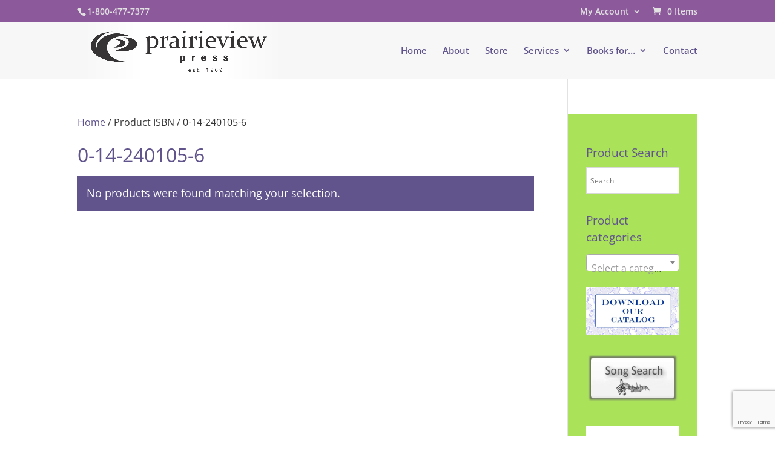

--- FILE ---
content_type: text/html; charset=utf-8
request_url: https://www.google.com/recaptcha/api2/anchor?ar=1&k=6LcNWKscAAAAAGiIGyJenWS2cSjfSxbL1KxebLwd&co=aHR0cHM6Ly9wcmFpcmlldmlld3ByZXNzLmNvbTo0NDM.&hl=en&v=PoyoqOPhxBO7pBk68S4YbpHZ&size=invisible&anchor-ms=20000&execute-ms=30000&cb=hi0rn6rmf9d2
body_size: 48737
content:
<!DOCTYPE HTML><html dir="ltr" lang="en"><head><meta http-equiv="Content-Type" content="text/html; charset=UTF-8">
<meta http-equiv="X-UA-Compatible" content="IE=edge">
<title>reCAPTCHA</title>
<style type="text/css">
/* cyrillic-ext */
@font-face {
  font-family: 'Roboto';
  font-style: normal;
  font-weight: 400;
  font-stretch: 100%;
  src: url(//fonts.gstatic.com/s/roboto/v48/KFO7CnqEu92Fr1ME7kSn66aGLdTylUAMa3GUBHMdazTgWw.woff2) format('woff2');
  unicode-range: U+0460-052F, U+1C80-1C8A, U+20B4, U+2DE0-2DFF, U+A640-A69F, U+FE2E-FE2F;
}
/* cyrillic */
@font-face {
  font-family: 'Roboto';
  font-style: normal;
  font-weight: 400;
  font-stretch: 100%;
  src: url(//fonts.gstatic.com/s/roboto/v48/KFO7CnqEu92Fr1ME7kSn66aGLdTylUAMa3iUBHMdazTgWw.woff2) format('woff2');
  unicode-range: U+0301, U+0400-045F, U+0490-0491, U+04B0-04B1, U+2116;
}
/* greek-ext */
@font-face {
  font-family: 'Roboto';
  font-style: normal;
  font-weight: 400;
  font-stretch: 100%;
  src: url(//fonts.gstatic.com/s/roboto/v48/KFO7CnqEu92Fr1ME7kSn66aGLdTylUAMa3CUBHMdazTgWw.woff2) format('woff2');
  unicode-range: U+1F00-1FFF;
}
/* greek */
@font-face {
  font-family: 'Roboto';
  font-style: normal;
  font-weight: 400;
  font-stretch: 100%;
  src: url(//fonts.gstatic.com/s/roboto/v48/KFO7CnqEu92Fr1ME7kSn66aGLdTylUAMa3-UBHMdazTgWw.woff2) format('woff2');
  unicode-range: U+0370-0377, U+037A-037F, U+0384-038A, U+038C, U+038E-03A1, U+03A3-03FF;
}
/* math */
@font-face {
  font-family: 'Roboto';
  font-style: normal;
  font-weight: 400;
  font-stretch: 100%;
  src: url(//fonts.gstatic.com/s/roboto/v48/KFO7CnqEu92Fr1ME7kSn66aGLdTylUAMawCUBHMdazTgWw.woff2) format('woff2');
  unicode-range: U+0302-0303, U+0305, U+0307-0308, U+0310, U+0312, U+0315, U+031A, U+0326-0327, U+032C, U+032F-0330, U+0332-0333, U+0338, U+033A, U+0346, U+034D, U+0391-03A1, U+03A3-03A9, U+03B1-03C9, U+03D1, U+03D5-03D6, U+03F0-03F1, U+03F4-03F5, U+2016-2017, U+2034-2038, U+203C, U+2040, U+2043, U+2047, U+2050, U+2057, U+205F, U+2070-2071, U+2074-208E, U+2090-209C, U+20D0-20DC, U+20E1, U+20E5-20EF, U+2100-2112, U+2114-2115, U+2117-2121, U+2123-214F, U+2190, U+2192, U+2194-21AE, U+21B0-21E5, U+21F1-21F2, U+21F4-2211, U+2213-2214, U+2216-22FF, U+2308-230B, U+2310, U+2319, U+231C-2321, U+2336-237A, U+237C, U+2395, U+239B-23B7, U+23D0, U+23DC-23E1, U+2474-2475, U+25AF, U+25B3, U+25B7, U+25BD, U+25C1, U+25CA, U+25CC, U+25FB, U+266D-266F, U+27C0-27FF, U+2900-2AFF, U+2B0E-2B11, U+2B30-2B4C, U+2BFE, U+3030, U+FF5B, U+FF5D, U+1D400-1D7FF, U+1EE00-1EEFF;
}
/* symbols */
@font-face {
  font-family: 'Roboto';
  font-style: normal;
  font-weight: 400;
  font-stretch: 100%;
  src: url(//fonts.gstatic.com/s/roboto/v48/KFO7CnqEu92Fr1ME7kSn66aGLdTylUAMaxKUBHMdazTgWw.woff2) format('woff2');
  unicode-range: U+0001-000C, U+000E-001F, U+007F-009F, U+20DD-20E0, U+20E2-20E4, U+2150-218F, U+2190, U+2192, U+2194-2199, U+21AF, U+21E6-21F0, U+21F3, U+2218-2219, U+2299, U+22C4-22C6, U+2300-243F, U+2440-244A, U+2460-24FF, U+25A0-27BF, U+2800-28FF, U+2921-2922, U+2981, U+29BF, U+29EB, U+2B00-2BFF, U+4DC0-4DFF, U+FFF9-FFFB, U+10140-1018E, U+10190-1019C, U+101A0, U+101D0-101FD, U+102E0-102FB, U+10E60-10E7E, U+1D2C0-1D2D3, U+1D2E0-1D37F, U+1F000-1F0FF, U+1F100-1F1AD, U+1F1E6-1F1FF, U+1F30D-1F30F, U+1F315, U+1F31C, U+1F31E, U+1F320-1F32C, U+1F336, U+1F378, U+1F37D, U+1F382, U+1F393-1F39F, U+1F3A7-1F3A8, U+1F3AC-1F3AF, U+1F3C2, U+1F3C4-1F3C6, U+1F3CA-1F3CE, U+1F3D4-1F3E0, U+1F3ED, U+1F3F1-1F3F3, U+1F3F5-1F3F7, U+1F408, U+1F415, U+1F41F, U+1F426, U+1F43F, U+1F441-1F442, U+1F444, U+1F446-1F449, U+1F44C-1F44E, U+1F453, U+1F46A, U+1F47D, U+1F4A3, U+1F4B0, U+1F4B3, U+1F4B9, U+1F4BB, U+1F4BF, U+1F4C8-1F4CB, U+1F4D6, U+1F4DA, U+1F4DF, U+1F4E3-1F4E6, U+1F4EA-1F4ED, U+1F4F7, U+1F4F9-1F4FB, U+1F4FD-1F4FE, U+1F503, U+1F507-1F50B, U+1F50D, U+1F512-1F513, U+1F53E-1F54A, U+1F54F-1F5FA, U+1F610, U+1F650-1F67F, U+1F687, U+1F68D, U+1F691, U+1F694, U+1F698, U+1F6AD, U+1F6B2, U+1F6B9-1F6BA, U+1F6BC, U+1F6C6-1F6CF, U+1F6D3-1F6D7, U+1F6E0-1F6EA, U+1F6F0-1F6F3, U+1F6F7-1F6FC, U+1F700-1F7FF, U+1F800-1F80B, U+1F810-1F847, U+1F850-1F859, U+1F860-1F887, U+1F890-1F8AD, U+1F8B0-1F8BB, U+1F8C0-1F8C1, U+1F900-1F90B, U+1F93B, U+1F946, U+1F984, U+1F996, U+1F9E9, U+1FA00-1FA6F, U+1FA70-1FA7C, U+1FA80-1FA89, U+1FA8F-1FAC6, U+1FACE-1FADC, U+1FADF-1FAE9, U+1FAF0-1FAF8, U+1FB00-1FBFF;
}
/* vietnamese */
@font-face {
  font-family: 'Roboto';
  font-style: normal;
  font-weight: 400;
  font-stretch: 100%;
  src: url(//fonts.gstatic.com/s/roboto/v48/KFO7CnqEu92Fr1ME7kSn66aGLdTylUAMa3OUBHMdazTgWw.woff2) format('woff2');
  unicode-range: U+0102-0103, U+0110-0111, U+0128-0129, U+0168-0169, U+01A0-01A1, U+01AF-01B0, U+0300-0301, U+0303-0304, U+0308-0309, U+0323, U+0329, U+1EA0-1EF9, U+20AB;
}
/* latin-ext */
@font-face {
  font-family: 'Roboto';
  font-style: normal;
  font-weight: 400;
  font-stretch: 100%;
  src: url(//fonts.gstatic.com/s/roboto/v48/KFO7CnqEu92Fr1ME7kSn66aGLdTylUAMa3KUBHMdazTgWw.woff2) format('woff2');
  unicode-range: U+0100-02BA, U+02BD-02C5, U+02C7-02CC, U+02CE-02D7, U+02DD-02FF, U+0304, U+0308, U+0329, U+1D00-1DBF, U+1E00-1E9F, U+1EF2-1EFF, U+2020, U+20A0-20AB, U+20AD-20C0, U+2113, U+2C60-2C7F, U+A720-A7FF;
}
/* latin */
@font-face {
  font-family: 'Roboto';
  font-style: normal;
  font-weight: 400;
  font-stretch: 100%;
  src: url(//fonts.gstatic.com/s/roboto/v48/KFO7CnqEu92Fr1ME7kSn66aGLdTylUAMa3yUBHMdazQ.woff2) format('woff2');
  unicode-range: U+0000-00FF, U+0131, U+0152-0153, U+02BB-02BC, U+02C6, U+02DA, U+02DC, U+0304, U+0308, U+0329, U+2000-206F, U+20AC, U+2122, U+2191, U+2193, U+2212, U+2215, U+FEFF, U+FFFD;
}
/* cyrillic-ext */
@font-face {
  font-family: 'Roboto';
  font-style: normal;
  font-weight: 500;
  font-stretch: 100%;
  src: url(//fonts.gstatic.com/s/roboto/v48/KFO7CnqEu92Fr1ME7kSn66aGLdTylUAMa3GUBHMdazTgWw.woff2) format('woff2');
  unicode-range: U+0460-052F, U+1C80-1C8A, U+20B4, U+2DE0-2DFF, U+A640-A69F, U+FE2E-FE2F;
}
/* cyrillic */
@font-face {
  font-family: 'Roboto';
  font-style: normal;
  font-weight: 500;
  font-stretch: 100%;
  src: url(//fonts.gstatic.com/s/roboto/v48/KFO7CnqEu92Fr1ME7kSn66aGLdTylUAMa3iUBHMdazTgWw.woff2) format('woff2');
  unicode-range: U+0301, U+0400-045F, U+0490-0491, U+04B0-04B1, U+2116;
}
/* greek-ext */
@font-face {
  font-family: 'Roboto';
  font-style: normal;
  font-weight: 500;
  font-stretch: 100%;
  src: url(//fonts.gstatic.com/s/roboto/v48/KFO7CnqEu92Fr1ME7kSn66aGLdTylUAMa3CUBHMdazTgWw.woff2) format('woff2');
  unicode-range: U+1F00-1FFF;
}
/* greek */
@font-face {
  font-family: 'Roboto';
  font-style: normal;
  font-weight: 500;
  font-stretch: 100%;
  src: url(//fonts.gstatic.com/s/roboto/v48/KFO7CnqEu92Fr1ME7kSn66aGLdTylUAMa3-UBHMdazTgWw.woff2) format('woff2');
  unicode-range: U+0370-0377, U+037A-037F, U+0384-038A, U+038C, U+038E-03A1, U+03A3-03FF;
}
/* math */
@font-face {
  font-family: 'Roboto';
  font-style: normal;
  font-weight: 500;
  font-stretch: 100%;
  src: url(//fonts.gstatic.com/s/roboto/v48/KFO7CnqEu92Fr1ME7kSn66aGLdTylUAMawCUBHMdazTgWw.woff2) format('woff2');
  unicode-range: U+0302-0303, U+0305, U+0307-0308, U+0310, U+0312, U+0315, U+031A, U+0326-0327, U+032C, U+032F-0330, U+0332-0333, U+0338, U+033A, U+0346, U+034D, U+0391-03A1, U+03A3-03A9, U+03B1-03C9, U+03D1, U+03D5-03D6, U+03F0-03F1, U+03F4-03F5, U+2016-2017, U+2034-2038, U+203C, U+2040, U+2043, U+2047, U+2050, U+2057, U+205F, U+2070-2071, U+2074-208E, U+2090-209C, U+20D0-20DC, U+20E1, U+20E5-20EF, U+2100-2112, U+2114-2115, U+2117-2121, U+2123-214F, U+2190, U+2192, U+2194-21AE, U+21B0-21E5, U+21F1-21F2, U+21F4-2211, U+2213-2214, U+2216-22FF, U+2308-230B, U+2310, U+2319, U+231C-2321, U+2336-237A, U+237C, U+2395, U+239B-23B7, U+23D0, U+23DC-23E1, U+2474-2475, U+25AF, U+25B3, U+25B7, U+25BD, U+25C1, U+25CA, U+25CC, U+25FB, U+266D-266F, U+27C0-27FF, U+2900-2AFF, U+2B0E-2B11, U+2B30-2B4C, U+2BFE, U+3030, U+FF5B, U+FF5D, U+1D400-1D7FF, U+1EE00-1EEFF;
}
/* symbols */
@font-face {
  font-family: 'Roboto';
  font-style: normal;
  font-weight: 500;
  font-stretch: 100%;
  src: url(//fonts.gstatic.com/s/roboto/v48/KFO7CnqEu92Fr1ME7kSn66aGLdTylUAMaxKUBHMdazTgWw.woff2) format('woff2');
  unicode-range: U+0001-000C, U+000E-001F, U+007F-009F, U+20DD-20E0, U+20E2-20E4, U+2150-218F, U+2190, U+2192, U+2194-2199, U+21AF, U+21E6-21F0, U+21F3, U+2218-2219, U+2299, U+22C4-22C6, U+2300-243F, U+2440-244A, U+2460-24FF, U+25A0-27BF, U+2800-28FF, U+2921-2922, U+2981, U+29BF, U+29EB, U+2B00-2BFF, U+4DC0-4DFF, U+FFF9-FFFB, U+10140-1018E, U+10190-1019C, U+101A0, U+101D0-101FD, U+102E0-102FB, U+10E60-10E7E, U+1D2C0-1D2D3, U+1D2E0-1D37F, U+1F000-1F0FF, U+1F100-1F1AD, U+1F1E6-1F1FF, U+1F30D-1F30F, U+1F315, U+1F31C, U+1F31E, U+1F320-1F32C, U+1F336, U+1F378, U+1F37D, U+1F382, U+1F393-1F39F, U+1F3A7-1F3A8, U+1F3AC-1F3AF, U+1F3C2, U+1F3C4-1F3C6, U+1F3CA-1F3CE, U+1F3D4-1F3E0, U+1F3ED, U+1F3F1-1F3F3, U+1F3F5-1F3F7, U+1F408, U+1F415, U+1F41F, U+1F426, U+1F43F, U+1F441-1F442, U+1F444, U+1F446-1F449, U+1F44C-1F44E, U+1F453, U+1F46A, U+1F47D, U+1F4A3, U+1F4B0, U+1F4B3, U+1F4B9, U+1F4BB, U+1F4BF, U+1F4C8-1F4CB, U+1F4D6, U+1F4DA, U+1F4DF, U+1F4E3-1F4E6, U+1F4EA-1F4ED, U+1F4F7, U+1F4F9-1F4FB, U+1F4FD-1F4FE, U+1F503, U+1F507-1F50B, U+1F50D, U+1F512-1F513, U+1F53E-1F54A, U+1F54F-1F5FA, U+1F610, U+1F650-1F67F, U+1F687, U+1F68D, U+1F691, U+1F694, U+1F698, U+1F6AD, U+1F6B2, U+1F6B9-1F6BA, U+1F6BC, U+1F6C6-1F6CF, U+1F6D3-1F6D7, U+1F6E0-1F6EA, U+1F6F0-1F6F3, U+1F6F7-1F6FC, U+1F700-1F7FF, U+1F800-1F80B, U+1F810-1F847, U+1F850-1F859, U+1F860-1F887, U+1F890-1F8AD, U+1F8B0-1F8BB, U+1F8C0-1F8C1, U+1F900-1F90B, U+1F93B, U+1F946, U+1F984, U+1F996, U+1F9E9, U+1FA00-1FA6F, U+1FA70-1FA7C, U+1FA80-1FA89, U+1FA8F-1FAC6, U+1FACE-1FADC, U+1FADF-1FAE9, U+1FAF0-1FAF8, U+1FB00-1FBFF;
}
/* vietnamese */
@font-face {
  font-family: 'Roboto';
  font-style: normal;
  font-weight: 500;
  font-stretch: 100%;
  src: url(//fonts.gstatic.com/s/roboto/v48/KFO7CnqEu92Fr1ME7kSn66aGLdTylUAMa3OUBHMdazTgWw.woff2) format('woff2');
  unicode-range: U+0102-0103, U+0110-0111, U+0128-0129, U+0168-0169, U+01A0-01A1, U+01AF-01B0, U+0300-0301, U+0303-0304, U+0308-0309, U+0323, U+0329, U+1EA0-1EF9, U+20AB;
}
/* latin-ext */
@font-face {
  font-family: 'Roboto';
  font-style: normal;
  font-weight: 500;
  font-stretch: 100%;
  src: url(//fonts.gstatic.com/s/roboto/v48/KFO7CnqEu92Fr1ME7kSn66aGLdTylUAMa3KUBHMdazTgWw.woff2) format('woff2');
  unicode-range: U+0100-02BA, U+02BD-02C5, U+02C7-02CC, U+02CE-02D7, U+02DD-02FF, U+0304, U+0308, U+0329, U+1D00-1DBF, U+1E00-1E9F, U+1EF2-1EFF, U+2020, U+20A0-20AB, U+20AD-20C0, U+2113, U+2C60-2C7F, U+A720-A7FF;
}
/* latin */
@font-face {
  font-family: 'Roboto';
  font-style: normal;
  font-weight: 500;
  font-stretch: 100%;
  src: url(//fonts.gstatic.com/s/roboto/v48/KFO7CnqEu92Fr1ME7kSn66aGLdTylUAMa3yUBHMdazQ.woff2) format('woff2');
  unicode-range: U+0000-00FF, U+0131, U+0152-0153, U+02BB-02BC, U+02C6, U+02DA, U+02DC, U+0304, U+0308, U+0329, U+2000-206F, U+20AC, U+2122, U+2191, U+2193, U+2212, U+2215, U+FEFF, U+FFFD;
}
/* cyrillic-ext */
@font-face {
  font-family: 'Roboto';
  font-style: normal;
  font-weight: 900;
  font-stretch: 100%;
  src: url(//fonts.gstatic.com/s/roboto/v48/KFO7CnqEu92Fr1ME7kSn66aGLdTylUAMa3GUBHMdazTgWw.woff2) format('woff2');
  unicode-range: U+0460-052F, U+1C80-1C8A, U+20B4, U+2DE0-2DFF, U+A640-A69F, U+FE2E-FE2F;
}
/* cyrillic */
@font-face {
  font-family: 'Roboto';
  font-style: normal;
  font-weight: 900;
  font-stretch: 100%;
  src: url(//fonts.gstatic.com/s/roboto/v48/KFO7CnqEu92Fr1ME7kSn66aGLdTylUAMa3iUBHMdazTgWw.woff2) format('woff2');
  unicode-range: U+0301, U+0400-045F, U+0490-0491, U+04B0-04B1, U+2116;
}
/* greek-ext */
@font-face {
  font-family: 'Roboto';
  font-style: normal;
  font-weight: 900;
  font-stretch: 100%;
  src: url(//fonts.gstatic.com/s/roboto/v48/KFO7CnqEu92Fr1ME7kSn66aGLdTylUAMa3CUBHMdazTgWw.woff2) format('woff2');
  unicode-range: U+1F00-1FFF;
}
/* greek */
@font-face {
  font-family: 'Roboto';
  font-style: normal;
  font-weight: 900;
  font-stretch: 100%;
  src: url(//fonts.gstatic.com/s/roboto/v48/KFO7CnqEu92Fr1ME7kSn66aGLdTylUAMa3-UBHMdazTgWw.woff2) format('woff2');
  unicode-range: U+0370-0377, U+037A-037F, U+0384-038A, U+038C, U+038E-03A1, U+03A3-03FF;
}
/* math */
@font-face {
  font-family: 'Roboto';
  font-style: normal;
  font-weight: 900;
  font-stretch: 100%;
  src: url(//fonts.gstatic.com/s/roboto/v48/KFO7CnqEu92Fr1ME7kSn66aGLdTylUAMawCUBHMdazTgWw.woff2) format('woff2');
  unicode-range: U+0302-0303, U+0305, U+0307-0308, U+0310, U+0312, U+0315, U+031A, U+0326-0327, U+032C, U+032F-0330, U+0332-0333, U+0338, U+033A, U+0346, U+034D, U+0391-03A1, U+03A3-03A9, U+03B1-03C9, U+03D1, U+03D5-03D6, U+03F0-03F1, U+03F4-03F5, U+2016-2017, U+2034-2038, U+203C, U+2040, U+2043, U+2047, U+2050, U+2057, U+205F, U+2070-2071, U+2074-208E, U+2090-209C, U+20D0-20DC, U+20E1, U+20E5-20EF, U+2100-2112, U+2114-2115, U+2117-2121, U+2123-214F, U+2190, U+2192, U+2194-21AE, U+21B0-21E5, U+21F1-21F2, U+21F4-2211, U+2213-2214, U+2216-22FF, U+2308-230B, U+2310, U+2319, U+231C-2321, U+2336-237A, U+237C, U+2395, U+239B-23B7, U+23D0, U+23DC-23E1, U+2474-2475, U+25AF, U+25B3, U+25B7, U+25BD, U+25C1, U+25CA, U+25CC, U+25FB, U+266D-266F, U+27C0-27FF, U+2900-2AFF, U+2B0E-2B11, U+2B30-2B4C, U+2BFE, U+3030, U+FF5B, U+FF5D, U+1D400-1D7FF, U+1EE00-1EEFF;
}
/* symbols */
@font-face {
  font-family: 'Roboto';
  font-style: normal;
  font-weight: 900;
  font-stretch: 100%;
  src: url(//fonts.gstatic.com/s/roboto/v48/KFO7CnqEu92Fr1ME7kSn66aGLdTylUAMaxKUBHMdazTgWw.woff2) format('woff2');
  unicode-range: U+0001-000C, U+000E-001F, U+007F-009F, U+20DD-20E0, U+20E2-20E4, U+2150-218F, U+2190, U+2192, U+2194-2199, U+21AF, U+21E6-21F0, U+21F3, U+2218-2219, U+2299, U+22C4-22C6, U+2300-243F, U+2440-244A, U+2460-24FF, U+25A0-27BF, U+2800-28FF, U+2921-2922, U+2981, U+29BF, U+29EB, U+2B00-2BFF, U+4DC0-4DFF, U+FFF9-FFFB, U+10140-1018E, U+10190-1019C, U+101A0, U+101D0-101FD, U+102E0-102FB, U+10E60-10E7E, U+1D2C0-1D2D3, U+1D2E0-1D37F, U+1F000-1F0FF, U+1F100-1F1AD, U+1F1E6-1F1FF, U+1F30D-1F30F, U+1F315, U+1F31C, U+1F31E, U+1F320-1F32C, U+1F336, U+1F378, U+1F37D, U+1F382, U+1F393-1F39F, U+1F3A7-1F3A8, U+1F3AC-1F3AF, U+1F3C2, U+1F3C4-1F3C6, U+1F3CA-1F3CE, U+1F3D4-1F3E0, U+1F3ED, U+1F3F1-1F3F3, U+1F3F5-1F3F7, U+1F408, U+1F415, U+1F41F, U+1F426, U+1F43F, U+1F441-1F442, U+1F444, U+1F446-1F449, U+1F44C-1F44E, U+1F453, U+1F46A, U+1F47D, U+1F4A3, U+1F4B0, U+1F4B3, U+1F4B9, U+1F4BB, U+1F4BF, U+1F4C8-1F4CB, U+1F4D6, U+1F4DA, U+1F4DF, U+1F4E3-1F4E6, U+1F4EA-1F4ED, U+1F4F7, U+1F4F9-1F4FB, U+1F4FD-1F4FE, U+1F503, U+1F507-1F50B, U+1F50D, U+1F512-1F513, U+1F53E-1F54A, U+1F54F-1F5FA, U+1F610, U+1F650-1F67F, U+1F687, U+1F68D, U+1F691, U+1F694, U+1F698, U+1F6AD, U+1F6B2, U+1F6B9-1F6BA, U+1F6BC, U+1F6C6-1F6CF, U+1F6D3-1F6D7, U+1F6E0-1F6EA, U+1F6F0-1F6F3, U+1F6F7-1F6FC, U+1F700-1F7FF, U+1F800-1F80B, U+1F810-1F847, U+1F850-1F859, U+1F860-1F887, U+1F890-1F8AD, U+1F8B0-1F8BB, U+1F8C0-1F8C1, U+1F900-1F90B, U+1F93B, U+1F946, U+1F984, U+1F996, U+1F9E9, U+1FA00-1FA6F, U+1FA70-1FA7C, U+1FA80-1FA89, U+1FA8F-1FAC6, U+1FACE-1FADC, U+1FADF-1FAE9, U+1FAF0-1FAF8, U+1FB00-1FBFF;
}
/* vietnamese */
@font-face {
  font-family: 'Roboto';
  font-style: normal;
  font-weight: 900;
  font-stretch: 100%;
  src: url(//fonts.gstatic.com/s/roboto/v48/KFO7CnqEu92Fr1ME7kSn66aGLdTylUAMa3OUBHMdazTgWw.woff2) format('woff2');
  unicode-range: U+0102-0103, U+0110-0111, U+0128-0129, U+0168-0169, U+01A0-01A1, U+01AF-01B0, U+0300-0301, U+0303-0304, U+0308-0309, U+0323, U+0329, U+1EA0-1EF9, U+20AB;
}
/* latin-ext */
@font-face {
  font-family: 'Roboto';
  font-style: normal;
  font-weight: 900;
  font-stretch: 100%;
  src: url(//fonts.gstatic.com/s/roboto/v48/KFO7CnqEu92Fr1ME7kSn66aGLdTylUAMa3KUBHMdazTgWw.woff2) format('woff2');
  unicode-range: U+0100-02BA, U+02BD-02C5, U+02C7-02CC, U+02CE-02D7, U+02DD-02FF, U+0304, U+0308, U+0329, U+1D00-1DBF, U+1E00-1E9F, U+1EF2-1EFF, U+2020, U+20A0-20AB, U+20AD-20C0, U+2113, U+2C60-2C7F, U+A720-A7FF;
}
/* latin */
@font-face {
  font-family: 'Roboto';
  font-style: normal;
  font-weight: 900;
  font-stretch: 100%;
  src: url(//fonts.gstatic.com/s/roboto/v48/KFO7CnqEu92Fr1ME7kSn66aGLdTylUAMa3yUBHMdazQ.woff2) format('woff2');
  unicode-range: U+0000-00FF, U+0131, U+0152-0153, U+02BB-02BC, U+02C6, U+02DA, U+02DC, U+0304, U+0308, U+0329, U+2000-206F, U+20AC, U+2122, U+2191, U+2193, U+2212, U+2215, U+FEFF, U+FFFD;
}

</style>
<link rel="stylesheet" type="text/css" href="https://www.gstatic.com/recaptcha/releases/PoyoqOPhxBO7pBk68S4YbpHZ/styles__ltr.css">
<script nonce="JOqJaqPF4mWESIq39LuYug" type="text/javascript">window['__recaptcha_api'] = 'https://www.google.com/recaptcha/api2/';</script>
<script type="text/javascript" src="https://www.gstatic.com/recaptcha/releases/PoyoqOPhxBO7pBk68S4YbpHZ/recaptcha__en.js" nonce="JOqJaqPF4mWESIq39LuYug">
      
    </script></head>
<body><div id="rc-anchor-alert" class="rc-anchor-alert"></div>
<input type="hidden" id="recaptcha-token" value="[base64]">
<script type="text/javascript" nonce="JOqJaqPF4mWESIq39LuYug">
      recaptcha.anchor.Main.init("[\x22ainput\x22,[\x22bgdata\x22,\x22\x22,\[base64]/[base64]/[base64]/[base64]/[base64]/UltsKytdPUU6KEU8MjA0OD9SW2wrK109RT4+NnwxOTI6KChFJjY0NTEyKT09NTUyOTYmJk0rMTxjLmxlbmd0aCYmKGMuY2hhckNvZGVBdChNKzEpJjY0NTEyKT09NTYzMjA/[base64]/[base64]/[base64]/[base64]/[base64]/[base64]/[base64]\x22,\[base64]\\u003d\\u003d\x22,\[base64]/[base64]/b3DDtDvDlMOIOA9Tw5vCuVtCwrsFWMKmPsOlRAh0wrB5YsKVMHoDwrkXwpPDncKlPMOMYwnCmyDCiV/DlFDDgcOCw4vDi8OFwrFeGcOHLidneF8tJhnCnk3CrTHCmWTDv2AKJsKSAMKRwprChQPDrUHDmcKDSjnDmMK1LcO2wq7DmsKwX8O3DcKmw6cbIUkSw4nDinfCkMKBw6DCnwjCgmbDhRB8w7HCu8O/[base64]/[base64]/PcKRbR/CmcO1w5jCncKcwrXDgMKEwqzCrRbDnMKjwq0VwpTCv8KVMVLCgwl2csKEwrrDvcOPwrRSw7BgTsKmw7VSLcOOcsOSwqvDiA0jwrXDqcOyDcKRwq5qB0RIwrdpw6bChcONwonCkDrCkMOeTTTDjMO2wr/DoV8Fw4RJwopaYsKjw6s6wozCiTwbagtjwonDt2jCsmY2woMOwoTDj8OCFMKTwps7w45eRcOHw5hLwpUaw6fDj3DCv8KAw6xpCDtvw55tASfDpkjDsXhHAwJ/wrhlJ0wGwqU1BsOEdMKrwovDmWjCt8Kww5rDnMKYwpJybyDDt2Q0wqFEDcKFw5jCpEsgDSLCucOlH8OqHlcNw4DCsArCq2Rzwrlew5DCncOZbxloKUx9csOFUsKIcMKHw4/[base64]/wqwZwr7ClsOdwrDDr0TDmldEEwx0RQxJw6JUL8ONwrFcwo3DrUIjJlrCr2wmw5UXwrNnw4LDphrCrFkjw4HCtU4XwobDsATDn0dWwoFgw4g6w4woYF/[base64]/DvMKjWMOuC8KEOcK+w4HCtTIIw47ChMOpwoNjwpPCj3/DhMKKb8OAw559wpbClQrClRleHCzDh8KRw4tPVmPCv2TDkMO6X0fDugc7PDXDgD/DmsOQwoAUaClEK8O3w57CpVldwq/[base64]/CqcKpwr3CiWPCkSvCisOTA3vCm8OFfHnDuMKYw6MQwrfCuwFkwpPCnFjCoxHDmsObw7zDljIpw6vDuMK+wrbDnXzDosOxw6LDhcOOTsKSOFAWGcOFGmd2bWwDwpgiw7HDujfDgEzCg8OOSALDjQXDjcOdJsK6w4/[base64]/dn/CvTTCr8Kfw41IS8OaO8K0w6orM8KFw5LCkwY1w6HDmH7CmwUWHCJVwpQJa8K9w6XDklvDuMK8w5nDlhdfDcO7bsOgHnDDlmDCqAU0BjzDjFBiK8OUDRPDl8O0wpNOD3PCj2HDuRHClMOpFsKIE8Kjw73Dm8OVwogrK0RLwr3ClcOkLMOdBAc+w7Q/[base64]/Dk1TCh0FGScOZN0d4w6cpwpbCvsKow4TDj8OsFHgKw6DDth5Ww5QAHxBwbRLCiDXCv3jDr8O0wqw/[base64]/J8K3B8OoO2tvwoXDuiTDocKpwolmFG0hbDEXwr3DtcO6w5jDh8OhVFTConYwU8OJw4QfJsKaw6fCqQ5zw4rCpMKnQxAGwrBBd8OPKcKcwoFtMFTDlUVCb8OHJiHCrcKULsKGbljDtnHDk8OyWw0Jw6hzwpfCj23CpErClXbCucKEwpXCjsKwHMOCw79iDsO0w4A/wqpwasKrKTzCjh8hwpnDgsKFw67DsH7CiFfCkDUZMMOpVcK/CBXDicOiw45pw4E1VynCiCrClsKAwo3ChsKCwojDo8KxwrDCrDDDpGEfbwfClSplw6PDjsOxSkkaDwBfw7LCr8O/w7EYb8OURcOMImE2wo/[base64]/w5HCl8KXw4DDvwbCncKxG2ELw7tmGMKow6EILn/DgVHCngsIwrPDoXvDphbCj8OdSsOawqZ3wpTCoW/[base64]/wrXDscKSHhLCoxEGwrLDoMK0wpbDqcK0wqUbw4AYwoLDlsOjw4DDr8K/WcKORA7DgcOEAMKtXAHDu8K8CkLCtsO0Qi7CsMKmbsO7LsOfwro8w5gswptQwrHDnxfCm8O2VsK2wqzDpQnDhh8TCArCrEQebUDDqzXCkkTDkBLDn8KBw4dxw4DCoMO2wq0Aw4t0VFQtwqgqScOVMcK3ZMKLwocqwrYKw67CtkrCt8KPTsK/w7jCisOQw6NoamrCrCPCi8O+wqLDowk8cWN1wrxyEsK9w6t8WMOuwqViwoZ7acODPzNKwrjDtMK6CsKgw6Vna0HCgzrClEPCoFs+BjPCiSHDrMOyQ2AXw5Fewp3Cr1VTZGQZDMKIQHvCksOzPsOLw5Ayb8OUw7gVw5jDqcONw6Ijw5Iyw40AXcKBw64xNVfDmjh8wrk/w7PCncOHNQwQWcOzFDnDoW/CkFZGM2gBwpZSwpTCtBnDozPDjFVywpPCk0vDtkR7wr4pwrPClQ3DksKWw6IbEFEXE8KHw5LCqMOqw6/DlcOCwqXCkjw+eMOhwrlmw4XDicKcF2dEwrDDsVArT8Kmw5zCmsKbecOjwpVuMMOfCMO0Nldjw6I+LsOKw6fDsA/CnMOuTGQqbyA9w5LChAx5wqnDsxJ4W8K7wqFQEMOXw4rDpHzDucO7w7bDmHx6eQPDicKhK3TClk13KWTDoMOawqfCnMObwofCjSPCl8K3KR/Ct8KewpcRw47DnW51w50LOcK9YsKfwp3DpsKEVmB8wrHDt1MPbBYgZsKQw6ZLcMOXwofDg07DnTtpc8KKOhLCpMO7wrLDksK3wrvDhQFHdyAXQy9xQMOgw5N8Qn/Di8KZIMKJbRDCkgnCmRDDlcO+w7zCiirDrMKEwrXCqMK9CMKWP8K3MF/CkD07T8KGwpPClMKSwrPCm8Kgw5kiw74sw6TDu8OiX8OQwpHDgGzCtMKoJA7DhcOlw6EVOA7DuMKHJ8OFG8KVw5PCpsK7bDfDvFXCnsKjwoY8w5BLw4t4WGsvIxVQw4vCi0/[base64]/CgsKpM0tnccOaw5/DtsK6NmRQw5LCocK4wrdJGcO2w4vDl3ZWwq/DkgU5wqbDnA0dwrITN8OmwrZgw6FBWMKlS0rCpw1tecKfwpjCocKVw6zCssOBwq96UBPCgMOLwqvCtzBVcMOIw5JwVsOUw5lXbcKAw7fDsjFPw71FwqHCkQRnf8OPwrLDtMOzJsKUwpLDtMKJccOxw4/[base64]/QcOVw6MEw61fw6zCvsKawqDCtsKNIRHDslHDgyRzeDTCnsOcwrF9bh1Ww4/CqnVFwqXCo8KfLsKcwo47wo9qwp4AwpRxwrXDsEfDuHHDkx/DhibCngp7GcOvE8KrXnvDsS7Dulw8fcKlwqXCmsK4w4UVbcOvCsOOwrXCsMKZK0nDkcOcwrk1wrFVw5/CqcOITEzCiMKuDsO2w5fCnMK+wqULwqcnBzHDvMKdelPCnU3CoU4FMkZodcOFw6XCrFdwNlvCvsKbIcOPMsOhJTYWbWYrIjnCj3PDqsK/w5zCmsK0wr5kw77DgkHCpgTCjxzCrcOUwpvCpMO8wrw2wrYuPBtCb1Bhw7fDhEPDjSPCjSbCm8K7HiN+fm5rwqMrw7FLTsKsw6ZhfFjCgsK+w4XCjsKxdsO9R8K0w7XCs8KYw5/DkT3CscOJw4/DiMKeWG86wrLCrMOvwr3DuhJ6w6vDv8K5w4HDn3wAw4skDsKRCjLCvMKxw7AIZcOffmvDgCsneV51O8KBw5Z4cAXClnDDgD5qEA59bTHDrsOWwq7Ch0DCsyESSwBCwoI5MFQPwrfCkcKpwoNdw7pdwqrDlMKcwol2w4JYwoLDpQ/CuBzCpMKZwpHDiBTCvErDvsOTwrsHwqEcw4JSGMOGw47Di2s3BsKkw6xALsOEMMORMcK8VFcsOcKhUcKecH0uFXwSw7Q3w6fDnHxkbcOhBR8SwpZpZVHDvi/[base64]/ChUopRsK3w5s/[base64]/CsjHCuMO6w7ohwp7ClMOvacKww7ASw5rDvl/[base64]/TMKHw5TDrcKlw4bCt8OZw5jCjcOlSMKew6/[base64]/Wj8Ew5HDgsK3wrtJw7tzI8OadT8yw53Dr8KaYVnDtAPDpBh7T8KQw4F4V8K/bVJowo7DsSpZF8KuW8ODwqjChMOxEsKswp/Dl0nCoMOOPm8EeUk6V2bDghrDqMKINMKXGcOrZHrDv24GRhcxBMO6wqkvwq3DgFUtQlQ6MMKGwo0eWGtxEglqw5oLwpA9I2kHC8Kpw5hIwo4zQ2B5C1B9DDHCm8OuG1QlworCqMKJCcKOG1nDg1rClBQZUD/DpsKBAsKiUcOGwqjDmWvDoi1Ww7PDnxDCucK6wo06cMKIwqxpwoEow6LDnsOLwrTCkMKkE8OTbikhM8OSOGokOsKKw5zDsW/CjMOrwqLDjcOJBDDDqwkQWMK7bwbCoMOmIsOtYGfCgsOEcMO0J8K0wpbDjAUrw5wUwofDtsKiwohVRALDmsOtw5wzDgpUw7ZvD8OMMxbDrcOJdkRHw6XCmUseFsOAfmXDtcOuw5fCiy/[base64]/CkcKEw7PCo0AIw7jChcONfgTCmcOXwo9SwpLClWhTw7t5w48xw7A/w4HDosObUcOpwocVwpRdX8KeB8OESg3CuHjChMOeL8KkfMKTwqdXwrdNScOhwr0JwphXw44bG8KHw4DCp8O9QFMYw74SwpHDucOePMO2wqHCksKWw4d/wqLDj8Kaw6vDrsO1SlIfwqtqw5sAG01/[base64]/ClWnDnsOYBMKTeQUSUMOcwpXCpgLCo8KkVMKAwqvCvVrDq1UnJ8KqCUbCssKEwoY4wpfDpFzDqFB1w7l+QCHDhMKFJcOmw5jDnzBpTDAmc8K6Y8OqDTDCssOdN8Kaw4QFc8KHwo95SMKkwqwtZm7DjcO5w5/CrcOOw7YOTR1swqXDtV4oeUrCuwUKwpVxwqLDjHNiwqEAQyB8w5dqwo/DlcKSw7bDrwxmwrcIDcOTw5EFAsK2wpTDuMOxPMKmwqNyeFNJw4zDsMOuKCDDo8K3wppewr3DnVJIwoJIbsKGwqvCu8K+esKTGirChABhVg/Cj8KkFDjDsUnDvsKBwqLDqMOrwqEOSzrChFbCsEM8wrJmUMObFsKJHEvDusKRwp0iwo5fbFfCj1bCp8K+OzFzAyARN0/CuMK/wosBw7bCtcKLwqUMPjQ1HEYRWMOaDsOHwp5kdsKEw74NwqlSwrjDgAfDvhzCi8KhSWsDw4bCt3dVw57DmcK9w4EQw65vTMKuwr4ZG8KYw6M6w5PDicOIQMKDw4vDhsOoQ8KeAMKGdMOpLzLCkQrDnwlIw7/CpW55AWXChcOuC8Oyw4dHw6AZMsOPwo3DqMK0SVjCum1dw5zDq3PDskA1wrcFw47DiEp7XVkaw5vDuhhXwpzDmsO5w5cmwpVDwpHCoMK1bjM0Ag7CmHZTQ8OpEMO/b3bCrsOFH0xSwoLCg8OKw6/CniTDvsK9HgMZwqFzw4TCuUnDscO5w7/Cp8KzwqXCvsKUwrBtTsOODH5RwrgbTFhOw5A8wpDCnsOnw5dLL8KKaMORIMKACVXCoVLDnwc/[base64]/[base64]/[base64]/Cq0/DoR0TwrgLacO6wrzDnsOGwpfCiMOSEV/DjyI5w4fDl8OKA8OQw5o2w5zDulrDogHDgWzCjF1cS8OSUA7DoiJ1w4jDqn8ywrxAw4stdW/DhsOtAMK/W8KGEsO5WsKIcMOyejMWBMKHUsOibUBTwrLCoi/[base64]/SsOmwrPDrMO/EHzDnMOPwobDh8OXFA3DrcKSwqXCtRPDvHXCucKgXiB/G8Kyw61ZwonCsGfDscKZKMK/URvCpH/DjsKzDsKTAWE0w4sjWMOwwpY9K8O6Izwkwo3DicOMwrt4woU7cz/CvlI4w7rCnsKbwqrDs8KYwqxZLg3Cn8KqEl06wrvDtcKeBBEWDsOHwonCixvDjcOfeWUGwrLCmcKoOsO1EV3Cg8Odw7rChMK+w7fDvl1zw79IfxRPw4NEXFUvBn7Di8K3BGLCoHnCj2LDpsO+K0HCs8KbNhDCun/CknxbB8OOwq7Cu2bDmlA8BnbDrmTDrcKmwpYRP2UFR8O0WMKQwq/CuMOGJhfDtBnDpcOoPcOkwo/Cj8KCQG3CilvChSovwrnClcOqR8OAXzY7e3zCkMKwZcO5K8KeC07Cr8KOG8KwRDfCqxDDqMOhQ8Kfwqt1w5LDiMO4w4LDlz8YF0zDtXgXwrPCgsKuacOkwpHDrArCvcKLwrTDjcK/OEfCjcOQfEQ/[base64]/[base64]/GsKtwrczUsKQw6HCtElOEjrDh3swQXorwrnCuUHDmcOuw4TDvylYG8KsPhjCig/CiTvDly/CvQ/Dp8KBwqvDlldxw5FIHsOZw6rCuCrCgMKdQsOow47CpCwfcBHCkcO9wq3CgBZONA3CqsKfZMKWw4tYwrzDksKjYV3Cp2DDni3DuMK5wp7DpgFhbsOLb8O1L8KYwp90w4LChQnCvMK/[base64]/[base64]/w6hfJ0hrwqPDu8K+CcO2PcKkwoLCn8KeFkpWLgnCrHrCk8OiQ8ODQsOxN0vCsMKtZ8O0UcObMcOfw4vDtQnDmV4lSMOKwofCjDnDmDAjwrbDrMO+wrPCvcK6NULCgsKUwqEQw5fCtMOfw5zDtU/Di8KBwrHDpxzCmMKuw5XDoXjDiMKZRCvChsKswo/DklvDlCXDnyYTwrRLFMOJKcKwwqrChxjCvcOMw7dPYMKpwr/CucKhXmsqw4DDtivCr8Oswogzwq4HE8KwAMKCAsO/TyUnwopbTsK2woPCjUjCsiVtwrrCqsKLasOpw7k2GMK5aGRVwopNwrNlesKBBMOveMOoXzN6wr3DoMKwD3AYP1VMDT1FY3TDokUuNMOeesOVwq/DksKaQhQwAMOdM38oacKvwrjDrjtSw5IKegXDoXlSd2/CmMOHw4bDucKFGArCgH8CGB7CmFbDocKdBHzCrmUbw7LCqcKUw43DkDnDmG0+w4TDtcOywqlhwqLChsODTsKZF8KJwpzDjMKaNWJsBWjCq8KNeMOBwoAlGcKCHkjDpsKiDsK6MTLDik/CtsOlw7/CgmXCtcKvD8OPw6DCoiQyVwvCqwgGwpbDqsKdfcOnFsKfAsOtwr3DnFnCuMKDwpvCvcKfYmtGw47DnsOEwqPCnkdzeMOywrLCtEx8w7/DhcOZw5PCusO2worDjcKeT8Ovw5PDkWHDlD/[base64]/w7XDssKtBnkgwoIcOj3DilnDu8O7E8KwwojDvQnDh8OFw4V6w6AxwoxjwqdUw4zCsws9w60PciJcwrXDr8Oww5fChcO8wrvCmcOVwoMBGD1/bcOQw49KS0kwQSJhaQHDtMKSw5tCVsKLw79uccKkAxfCiyDDmcO2wr3Dg3taw4PCoSIBAcKpw4/ClHojX8KcYXvDmsOOw6rDl8KYaMOnc8Kew4TCjCTDrXhkJgLCt8KbVsKBw6rDumbDr8Okwqtow6bCpBHCqU7CvcOoSMOaw5QwfcOCw4vDhMOcw4JGwpjDrGbCqCBsSjMoEnkFQcOueGDCvj/Di8OWwoDDp8OIw6Bpw4jCkAIuwoZ6wqLDnsK8ZRY1NMK9eMKaYMOvwqLCk8Omw4DCklvDrjZ1PMOcXsK9ccKCMsKsw5rDm1ZPwr3DiU46wrxpw5BdwoPDkMK/wrDDh1LCok/Ch8OgNyjClQDClMOOIVwnw694w7nDl8OMw4h2GTjDrcOkA1VfMUokC8OLwpMLwr9EFG1pw494w5zCpsObwoPClcOHwrV9NsK2w7RywrLDrcOew5omT8OlG3HCi8OAwq0aIcKhwrXDmcO/c8Odwr1vw6YOwqt2w4HDkMOcw4Ysw43CsjvDsnYlw4jDhkXCtlJDCnDDqX/CksKJwovCs17Dn8Kew7HCiALDrcOBQMKRw6HDlsOyTi9MwrbDvMOzbk7DrW1Ww4jCpAo4woBQDnPDk0VUw5lNSyXDoizCu3bDtm8wNxsyRcOCwohFKsKzPxTDoMOjwpXDp8OYQMOSQ8OawrHDnxjCnsOxY3tfw5HCqjvChcOJFsOJMsOww4DDksKAPcK0w6/[base64]/DuDdIw4PCisK0aMKawpDCgmEdw5LDlcOHVcOsBMO9wrQvAmbCmxwVaBxHwobCgBwcPcK8w6HChDnDhcO8wq80CgzCt2/CjcOYwpFwB3d3wpIOeWrCvyHChsOjVzwnwqDDoj4PRHMkcWgSRCrDqxN/w70/w6kHAcKSw4x6XMOURMOnwqA8w4ttUxh5w77DmkNhw4VbKMOvw7kiwqXDs1DCkTMlPcOSw5xMwrBhVsK/wqzDt3XClgHDsMKIw7jCryJPWmoYwqnDsDwQw7rCnTHCqg7Ci2o7w7YDXsOIw7V5wr5Yw5cSJ8KNw5PCsMKRw4B4dk7CgsOzOQ8FAcKECMOUJBjDrsOMFMKRTAhUZMKea0/CssO9w7zDt8OGInXDlMOYw6rDuMKOJ1UZwqrCvkfCtVIpw40DPMKxw40TwpYkecK2wqHCtgnCswQPw4PCj8KuBwrDqcKyw4tqBsKGAjfDsxDCtsO1w5/[base64]/CilZCUMKswrPCrHBsaUPCjUlow5PCrmZgw5LChcO8egg4AE3Dri3DjU8PTwIFw61QwoM6FsO0w47CjsKOGFQZw5pRXBLDisOPwrA2woElwq/Cr0vChsOoNx/CrwRSVMODbxvDni4cYcKDw4ZkKCNfWMO1w4VtIcKGC8OOLnl0IHvCjcOeYcOtQlLChcOYMirCtS/Cvjoqw53DgzYdX8K6wrDDjWFcGS8pw5/DlcOYXRQKG8OcNcKow6DCuy7DtcO6CMOLw64dw5nCuMK8wrnDvljDp1XDs8OYw4LCmknCtXHCmcKqw4w4wrxmwqh8bBMuw4XDgMK3w5URwr/DmcKKbMOOwpdLM8Odw7sJGk/CunxZwq1Kw5d+w5YTwr3Cn8OaCGjCqmHDmzPCqhzDi8KawqzCuMOSWcO2YMOxY3ZBw6Vrw4TCqzrDgcOLJMKjw6F4w6HDrS5LFxDDpDvCqCVGwqLDozg7DRbDlsKfFDBxw4NvZcKsNlHClBRaKcOxw5Fyw6zDq8KANQjDn8KXw49sAMOoD3XDuyFBwq1Hw5QFVXQHwq/DrsOLw5IiCnphCDTDk8KaNMK5YMO6w7RNHyIAwpAxw73Clm0Aw4HDgcKcEsO4IcKJNsKHbHjCvUFreUzDmcO3wqpyQ8K8w6XDoMOlZH/CvRDDh8OIJcK+wosXwr3CkcOTwo3DsMOOf8Onw4XClEM9bMO3wq/CnMOyMn3DnxI6QMOMJ0M3w4bDiMOBAEXDuEh6dMO9woQuenJgUj7Dv8KCw75jcMOrC0fCkz/CpsK2w4dMwpw1wrfDoE/DoHM0wrzCl8KgwqRMF8KPU8O2FzPCpsKDJ3UWwr1OLVU8EG/[base64]/CvzsbZ3zDpAnDp8Omw5EywpfDiMK8w7TCgRzDtRjCoFHDj8Kawq9bw4QxQcK/wp0Zemc5LcKmYkkwFMK6w5UVwqvCnDPCjH3DkjfDqsK3wr3Dv3nDmcKKwo/[base64]/CmHFyworCisKuWDLCtcOqwr/DnSR3TUE6w4BxG3bCkSoWw5fDi8KhwqbCkxbCpsOlUHXDkXrDikpxNgc+w74mYMO+IMK6w6LDh17Dh2vCjldWLCUTwpEKXsO1w7hjwqp6ZQIeEMOAewXCtsKUBkwfwq7DlmXCmG/DvzbCq2JRXX4tw5tMw7rCgm7DuSHDuMO2w6A1wp/Ckx0yDh8Tw5zChn0LUgFrBwrCs8OGw5NPwrdlw5QLLcKJOcOkw60jwowRaSDDr8OQw55jw6PCl3cAwrUbQsKOwpnDk8Krb8KWHHvDg8KZwo3DvidiDFkzwop8MsK3HsKEdzTCv8Oqw43DtMOTBsOZLn8AOVdfw4vClyAaw43DiUXCnV8dwprCn8KMw5/[base64]/DncOzwpxRwr/[base64]/HUjDiX/CuX3DisO7HMO1OGp8Z0c5w5HCpVgaw4/[base64]/[base64]/[base64]/[base64]/ElkEwo0uMsOTw7HDlh5yYBhuD8O8wrszwocDwpTCv8OTw70Yc8OabMOaAQTDhcOxw7FnT8K+LiBHasOOJjPDmicSw6YnD8O/A8OcwpNVZj9CccK8PSPDijR7WyzCt1vCljlsF8K9w7XCq8KkKCJzw5U4wpUVw6RdQ00Rwq0aw5PCpgTDuMOyYHAaTMOVJg51wpc9SyIDIHlCcDs9PMKBZcOwO8OaWQ/CnCDDjmkYwqxRc24Pwr3DhcKYw6PDksKye27DghVbw616w79LF8KmZl3DlHpxb8O6JMKEw7rCuMKkX3BTHsKGNQdcwo3CsH8XHnxLQXBNRWcUasO7WsKGwrEwH8OlIMO4IsKHLsO/[base64]/DlMKfw5/DoF7ChsO2KhbCkBbCuMK2LsKJEkLChMOHEsKZwodaKll/McKXwohfwqLCgDpwwqDCjsK/CsKWwrUjw74ePsO/[base64]/Ds8O2wrtTNMO5XcKRwpZmw6rCgE0GSsOlUcK+Tj8owqbDr3hsw5Y9DMKRAcOVIx7CqUQ3HMOiwpfCngzDocOVc8OcS2EXOCEWw7Fqdx/DtEVow5DDtz/DgGdwOHDDmjDCmMKdw45qw7DDgsKDAcOgbjNCZMONwqAcO1zDpsKFN8KXwpbCmQ9UFMOnw7wqRsKqw7sHKStYwp9Kw5bDhWJUVMOQw5zDscOWKMKrw75Zwodvw71Iw7BhDDgpwojCtsOXaTPCiQolfsOLOMOJPsKewqUHJQzDo8O0wp/ClcKOw4jDpj7CmBXCmhrDpk/DvSjCm8O4w5bCsnjChDxlScKdw7XCjBDDqW/Dg2oHw6ALwpvDrsK5w4/[base64]/DrD/Cl8KDPxnCpG3Dr8OXAsOsPTM3w4sLw4Z7fXbCqyJfwp8ew4lbBlJXSsOzXsOHRMKGTcOYw6Jpw43DjcOnDiPCsQhqwrMlMcKJw5/DnF1FVU7DvQbDn11vw6jDlistcsO3DDjCmVzCjzpReG3DqcOQwpBGcMKye8O+wox8wowwwoshAFRwwrjDhMKkwqrCl1tfwrXDn3QmCzBtI8OGwqvCq0TCrDA0wq/DqhUBRFkmWMO+DSzCiMKwwprCgMKeSWHCoyZ+SsOKwrF+RS7DqcKrwqBWO3UDP8O+w6zCgnXDmMOOw6JXcB/[base64]/w5Q3OEHCqndew6QRbSrCocO2GsORaWnCslATP8OXw4Uoa3lfR8Ocw4/DhnsywojDiMKNw5XDmsKQIAtHPsK+wonClMOkdCLCpsOxw6/CtQnCq8OLwr7CuMKPw6tgGAvClsKddMOpVjzChcKHwrTCiCxzwpLDilMDw5rCrBsDwqTCvsKuwqQsw5UBw6rDr8KnX8OtwrfCrDJ7w7s1wr9gw6TDiMK7w7U1w5R3TMOGBiPDsHPDl8OKw5kLw4sww7g+w78xagxwUMK/EMOdw4YiMEjCtDTCncOvEHYlPMOtOTJZwpgnw7PDm8K5wpLCscKkV8K/UsOtQXvDiMKoLMKOwqzCu8ObQcOfwqrChRzDkzXDuQzDgCwyAcKyXcKgJQvDn8KFO2oFw53Cow/[base64]/[base64]/DpllNOsOJc8Kqw57CqcOIR1gZEMO/wr3CmTPDqsOJw5/DiMK+JMK0GRVHYhwNwp3CvTFWwpzDrsKYwrU5wpILwqvDsQbCicOrBcKOw61dZhwjCcOzwp4Cw4jCtcO7wo9rDcKXIsO/RUzDq8KLw7PCgTDCvcKQZsOMfMOdUB1IeyxTwpBUw4ZDw6rDuT7CjgcmV8O9aSvCsFAJWsOmw5/CsW5XwoPCkzFyQ2rCvFvDmzhTw4pJR8OEYxxcw5UKIjxGwoLCqDfDtcODw5JVAcOHIMO1CsKZw4kMGsKiw57CtcO7WcKiw6DCmsO7HUXCn8Oaw4ImRHvCpCzDtlwvOsOUZ38iw7bCqWTClcOdFVbCjF1Kw4hNwq7DpMKQwp/CvcOmUCPCqUrDu8KOw67ChMO4YMOEw5Y3wqjCp8KRM0w8RQ0QEMOVw7HCh23Do1nCryRtwr4swrfCrcK3IMK9PSXDrn4EecK+wqLCkWBnbHsBwqbClQpbw7pOU0HDswXDh1EEIsKIw6HCmcKrw7gVAEXDosOhwr/CksOHJsOObMKlX8KGw43DqHjDkjjDicORHcKaPi3CtzN0DMOKwq4xNMKvwqUUM8KOw4QAwoJxT8O2wrLDjMOeZzktw4fCmcO+D2rDgATClcKTKgHClW9TBUwuw7/[base64]/DssO0w6MIZcKVVMKBCHTChU07w5fCiMOswpJWw4nDtsK0wr/Dnk5NK8OvwprCu8KVw5d9ecOdQm/[base64]/CtQPCq8KODBdmwqBkV1vCp8O/w5PChlnDmVPDtcOgPitiwqISw4QOTD89XHQhVjBTEsOxHsO8EsK4wrzCuTfCvcOzw4BQYDtII1DCsVN/w5DCqcOCwqfCoU0nw5fCqiJzwpfCnj5xwqdiNMKHwqlAA8K1w68/eCoIw43DvWl3WGIvYMKZw7VATlUrPMKDb2jDncKqA1LCrcKABMKfJlvDpsKPw7tkRsKaw6RuwozDpXJ4w7nCj3vDjErDg8KIw5/CugloF8O+w7YwdxfCp8K8E0wVw4oIGcOjYTtEYsOywphndMKhw5nChH/Cq8Knwp4Mw5BhZ8O4w7c7aG8ZAD1Dw6RhZAHDsCMcw6zCpMOUdCYVMcKrD8KkSVRrwo/[base64]/DvScFw4PCh17CtQ/[base64]/[base64]/CvsK+wrXCuB86wojCqx/Cp8Kww6ELwocqw5DDkQ8lG8Krw6vDl3UiEcKcW8KEDyvDqcKcYCPCl8Kjw4UPwqUzFRPCpsOHwq48FsO9w70EYcO9FsKyEMOSPXZTw5EGwrwew5vDjznDsBHCuMOkw4vCr8KgB8K/[base64]/ClADDjcKvKQcPQzbDkcOWZAXDnsKMwrUIw6HCi1gkw693w6zCsBbCocOQw47Ch8OnOcORJMODK8OSD8K0w59HW8KswpnChEE/YsOnP8KYOcOsOcOQXBbCpcK/wrkZXx7CljvDlcOMwpPCqRIlwph8worDrgnCh3V4wrvDvsKTw7XDhx15w7NkJcK6MMOLwqlaUsOMNUUYw53CsALDi8KMwrg7LcO4JCU/w5ZywrkPHGXDlQUlw780w6FYw47CqVPCo3JHw5TDkzokBm/CjntVwo/CmUjDvWbDp8KoR00uw4vCnBvDuivDvcKNwrPCtMOFwqlpwodCABnDo3w+w5nCkcK1BsKkw7fCmcKrwp8uHsOaPMKjwq9Ow5kECBFtaErDoMKCwo7DrVrCgGXDtGrDpm0jRUQbZyHCjsKlbx0bw6rCu8KFwpl7IMOwwo1WTw/[base64]/DvUzDu2d1w7UILhvDsTc4EMOawpbDklYDw5HCpsOdRUp2w6rCssOlw57Du8OBDTh9wrkywqvCqREuSBjDvRzCpcOKwqnCgRdUOcKbXcOAwobDgVfDrkbCgMO3PQsOwrdMSHbDq8KQRcOAw4DDrE7Cs8KOw6wyHFVPw6rCuMOVwrIQw4rDuV/DpijDtEA1w4rDnsKAw5TDucK5w6/ConEPw68qbsKHImrCmHzDl2I9wqwSemUWAsKuwr9lAEgmQH/Ctl/Cv8KoJsK/[base64]/Cn8Kzw7kWQMKjaFTDvF9zwodPwp3DiMKHYMOxwrXCgcK6wpnCoDZew4LClcKqNQvDg8Orw7N8L8OZNG8EBMK4BcOsw4/[base64]/ChcO0woxhwrfCqhMdJT7Cp8O9wok+NnQvwp5Rw7g5CMK5w57CnWg4w68DLiDDn8KMw5RVw7jDssKYZ8KhaSRmPSNidsOswpjChcKcex4mw49Ew4rDiMOCw6w2w7zCrQwIw7fCmwPDnWPCk8KqwpkgwpzCqcKcwpMsw4/CjMOewqnDoMKpEMObBjnCrnQ3w5zCg8K8wq4/wpzDpcODwqE+FATCvMO0w60Rw7QiwrDCi1Brw4VGw43Ci0hNw4VDDmPDhcKTwp5abHQnwpzDl8O8FlQKb8Kiw4pEw4R8bVZoTcOMwqwBGEF5YxALwqJWYMOCw7lwwpQ8w5vCm8OYw4F1D8K/TWLCr8OJw7zCssOSw4lEDcOsf8Ofw5vCrD5vH8Kvw7bDn8KrwqIvwpbDsDASY8KBfVAPEcOkw68fA8K+S8OTB0LDpXBYZMKPWjfChcKqCSLDtsOAw7vDh8KCG8Odwo/DuWXCmsOQw6DDoT7DjnzCvcOUEMOEw6o+UkpPwqAQKzkZw5DCksKew6bDu8K+wrLDu8Oawq9LaMOYw7/CqcOwwq1iTSXChUttWQBnw405wp1lwr/[base64]/Cjx3DozTCiwpkwovDtMKEwpXClMOcwpguQ8O3PMOdV8K6GkHCtsOkEB57wqzDtVttw6A3OilGEGIWw6DCpsO3wr/DpsKfwqxUw4c3VSYdwoVmbQjCsMODw5HDs8Ksw5LDmjzDnVEFw47Cu8OpJ8OGPQ7DoArDjEHCv8OlRiwTRkXCmlnDpMK7wqBDcApOwqnDnR4SQknCj0TChhc3dijCjMKSWsO1VT51w5JgIcK1w7s8fXwzd8OJw7/CjcKoJ1N6w7XDocKSFGouccOOBMOhNT/Ct0stwp/[base64]/CsU7DrsKhw5Ezf2nClD9pw4/DrGXDusKsNsKmcsK0W2DChsKBV1LDhlZoF8KzTMOIw74/w4FyCS54wrJIw7EqS8O7H8KhwrldFMOpw57CocKiOlZZw5Frw6zDiyxjw5LDvsKREy3DosKmw4UYE8O2E8O9wq/DqcOXDMOmYT9LwrY0PMKJWMKYw47DvAR7w5t0AyYawofCtsKnccOJwqIqwofDmsONwqzDmBd2PMO0SsKlIxzCv2fDq8KTw73CvMOqw63Dj8KiIS1gwppTWQ9XR8OpSTXCpsO+RsKlTcKcw47CpW3DggALwpl/[base64]/CtMKgw4J+w67DjcOvw7NbGjTCoCHCoiZtw44kfmTCkQrDo8K1w5ZbK1g0wpPCnsKow4LCjsKTHjpaw6kLwoMAAj9VfcK/VwfDqMOdw7/CpcKnw4LDjMOGwpHCgjbCksOqDy3CohIqGE8bwrLDhcOBAsK7B8KvJ0zDoMKRw7EQasK7YEtQS8K6YcOoUhzCqWXDnMKTw5TDtcKuD8OWwp3Cr8Oow5LDuxEuw6RcwqAzOnMzdFpPwrvDrVDCkn7DgC7DnSrDo0nDmirDlcO2w7wbI2LCnWx/JMOzwoA/wqLDhsKpwpoRw44TK8OgGsKNwrcYMsODwrLCscOswrBEwpslwqoPw5xuR8O5wr5CTBDCkx1uw7nCtSjDmcOpwoc5S3nDuT4dwqNKwrtMZcO1cMK4wqd/[base64]/KMOHXMKFw7cmYn7DqGvCg1PCgcO4dzxkbxNDw7XDiE9YcsKzwrx6w6UAwoHDixzDtMOiNsOZGsOQCMKDwoMvwp9abWUrbxl7wpdLw40Hw4RkciXDhcO1esOrw4oBwoDCm8KmwrDCh3ITw7/Cs8KXFsO3wpbCq8KzVlDClRrCq8K4w6TDmMOJZcORE3vChsKvwobCgSDCpcOfbgvChMK3L184w4Bvw5rDgUPDkmTDvsKaw5ZaKWPDvBXDncKZecOCe8OrV8OBQCDDm2FSwqECZ8OsHEFZQloawpPCmMKlSTTDj8O9wrjDi8OOcQQiXx/[base64]\x22],null,[\x22conf\x22,null,\x226LcNWKscAAAAAGiIGyJenWS2cSjfSxbL1KxebLwd\x22,0,null,null,null,0,[21,125,63,73,95,87,41,43,42,83,102,105,109,121],[1017145,971],0,null,null,null,null,0,null,0,null,700,1,null,0,\[base64]/76lBhnEnQkZnOKMAhmv8xEZ\x22,0,0,null,null,1,null,0,1,null,null,null,0],\x22https://prairieviewpress.com:443\x22,null,[3,1,1],null,null,null,1,3600,[\x22https://www.google.com/intl/en/policies/privacy/\x22,\x22https://www.google.com/intl/en/policies/terms/\x22],\x22C996JQSXBemHcT4sVLf8qkq5KZZ50fZzjjPID2x+HQs\\u003d\x22,1,0,null,1,1769147705857,0,0,[111,59,172,10,52],null,[11,232,54,6,148],\x22RC-Mbz03pKmboZA5Q\x22,null,null,null,null,null,\x220dAFcWeA4iI0291y9M6NQfKEBrGo-CJy4TwgDvjlfWHXfBud9LgGXSeSCpNarHS6geaDW7femhckWQ4_HnY2p_BcCbG35rWYZwBw\x22,1769230505730]");
    </script></body></html>

--- FILE ---
content_type: text/html; charset=utf-8
request_url: https://www.google.com/recaptcha/api2/anchor?ar=1&k=6LecBQ4pAAAAADwVSE8gLnAV5n2E0ZJUr4PRbRSh&co=aHR0cHM6Ly9wcmFpcmlldmlld3ByZXNzLmNvbTo0NDM.&hl=en&v=PoyoqOPhxBO7pBk68S4YbpHZ&size=invisible&anchor-ms=20000&execute-ms=30000&cb=k1keqq8p91mz
body_size: 48392
content:
<!DOCTYPE HTML><html dir="ltr" lang="en"><head><meta http-equiv="Content-Type" content="text/html; charset=UTF-8">
<meta http-equiv="X-UA-Compatible" content="IE=edge">
<title>reCAPTCHA</title>
<style type="text/css">
/* cyrillic-ext */
@font-face {
  font-family: 'Roboto';
  font-style: normal;
  font-weight: 400;
  font-stretch: 100%;
  src: url(//fonts.gstatic.com/s/roboto/v48/KFO7CnqEu92Fr1ME7kSn66aGLdTylUAMa3GUBHMdazTgWw.woff2) format('woff2');
  unicode-range: U+0460-052F, U+1C80-1C8A, U+20B4, U+2DE0-2DFF, U+A640-A69F, U+FE2E-FE2F;
}
/* cyrillic */
@font-face {
  font-family: 'Roboto';
  font-style: normal;
  font-weight: 400;
  font-stretch: 100%;
  src: url(//fonts.gstatic.com/s/roboto/v48/KFO7CnqEu92Fr1ME7kSn66aGLdTylUAMa3iUBHMdazTgWw.woff2) format('woff2');
  unicode-range: U+0301, U+0400-045F, U+0490-0491, U+04B0-04B1, U+2116;
}
/* greek-ext */
@font-face {
  font-family: 'Roboto';
  font-style: normal;
  font-weight: 400;
  font-stretch: 100%;
  src: url(//fonts.gstatic.com/s/roboto/v48/KFO7CnqEu92Fr1ME7kSn66aGLdTylUAMa3CUBHMdazTgWw.woff2) format('woff2');
  unicode-range: U+1F00-1FFF;
}
/* greek */
@font-face {
  font-family: 'Roboto';
  font-style: normal;
  font-weight: 400;
  font-stretch: 100%;
  src: url(//fonts.gstatic.com/s/roboto/v48/KFO7CnqEu92Fr1ME7kSn66aGLdTylUAMa3-UBHMdazTgWw.woff2) format('woff2');
  unicode-range: U+0370-0377, U+037A-037F, U+0384-038A, U+038C, U+038E-03A1, U+03A3-03FF;
}
/* math */
@font-face {
  font-family: 'Roboto';
  font-style: normal;
  font-weight: 400;
  font-stretch: 100%;
  src: url(//fonts.gstatic.com/s/roboto/v48/KFO7CnqEu92Fr1ME7kSn66aGLdTylUAMawCUBHMdazTgWw.woff2) format('woff2');
  unicode-range: U+0302-0303, U+0305, U+0307-0308, U+0310, U+0312, U+0315, U+031A, U+0326-0327, U+032C, U+032F-0330, U+0332-0333, U+0338, U+033A, U+0346, U+034D, U+0391-03A1, U+03A3-03A9, U+03B1-03C9, U+03D1, U+03D5-03D6, U+03F0-03F1, U+03F4-03F5, U+2016-2017, U+2034-2038, U+203C, U+2040, U+2043, U+2047, U+2050, U+2057, U+205F, U+2070-2071, U+2074-208E, U+2090-209C, U+20D0-20DC, U+20E1, U+20E5-20EF, U+2100-2112, U+2114-2115, U+2117-2121, U+2123-214F, U+2190, U+2192, U+2194-21AE, U+21B0-21E5, U+21F1-21F2, U+21F4-2211, U+2213-2214, U+2216-22FF, U+2308-230B, U+2310, U+2319, U+231C-2321, U+2336-237A, U+237C, U+2395, U+239B-23B7, U+23D0, U+23DC-23E1, U+2474-2475, U+25AF, U+25B3, U+25B7, U+25BD, U+25C1, U+25CA, U+25CC, U+25FB, U+266D-266F, U+27C0-27FF, U+2900-2AFF, U+2B0E-2B11, U+2B30-2B4C, U+2BFE, U+3030, U+FF5B, U+FF5D, U+1D400-1D7FF, U+1EE00-1EEFF;
}
/* symbols */
@font-face {
  font-family: 'Roboto';
  font-style: normal;
  font-weight: 400;
  font-stretch: 100%;
  src: url(//fonts.gstatic.com/s/roboto/v48/KFO7CnqEu92Fr1ME7kSn66aGLdTylUAMaxKUBHMdazTgWw.woff2) format('woff2');
  unicode-range: U+0001-000C, U+000E-001F, U+007F-009F, U+20DD-20E0, U+20E2-20E4, U+2150-218F, U+2190, U+2192, U+2194-2199, U+21AF, U+21E6-21F0, U+21F3, U+2218-2219, U+2299, U+22C4-22C6, U+2300-243F, U+2440-244A, U+2460-24FF, U+25A0-27BF, U+2800-28FF, U+2921-2922, U+2981, U+29BF, U+29EB, U+2B00-2BFF, U+4DC0-4DFF, U+FFF9-FFFB, U+10140-1018E, U+10190-1019C, U+101A0, U+101D0-101FD, U+102E0-102FB, U+10E60-10E7E, U+1D2C0-1D2D3, U+1D2E0-1D37F, U+1F000-1F0FF, U+1F100-1F1AD, U+1F1E6-1F1FF, U+1F30D-1F30F, U+1F315, U+1F31C, U+1F31E, U+1F320-1F32C, U+1F336, U+1F378, U+1F37D, U+1F382, U+1F393-1F39F, U+1F3A7-1F3A8, U+1F3AC-1F3AF, U+1F3C2, U+1F3C4-1F3C6, U+1F3CA-1F3CE, U+1F3D4-1F3E0, U+1F3ED, U+1F3F1-1F3F3, U+1F3F5-1F3F7, U+1F408, U+1F415, U+1F41F, U+1F426, U+1F43F, U+1F441-1F442, U+1F444, U+1F446-1F449, U+1F44C-1F44E, U+1F453, U+1F46A, U+1F47D, U+1F4A3, U+1F4B0, U+1F4B3, U+1F4B9, U+1F4BB, U+1F4BF, U+1F4C8-1F4CB, U+1F4D6, U+1F4DA, U+1F4DF, U+1F4E3-1F4E6, U+1F4EA-1F4ED, U+1F4F7, U+1F4F9-1F4FB, U+1F4FD-1F4FE, U+1F503, U+1F507-1F50B, U+1F50D, U+1F512-1F513, U+1F53E-1F54A, U+1F54F-1F5FA, U+1F610, U+1F650-1F67F, U+1F687, U+1F68D, U+1F691, U+1F694, U+1F698, U+1F6AD, U+1F6B2, U+1F6B9-1F6BA, U+1F6BC, U+1F6C6-1F6CF, U+1F6D3-1F6D7, U+1F6E0-1F6EA, U+1F6F0-1F6F3, U+1F6F7-1F6FC, U+1F700-1F7FF, U+1F800-1F80B, U+1F810-1F847, U+1F850-1F859, U+1F860-1F887, U+1F890-1F8AD, U+1F8B0-1F8BB, U+1F8C0-1F8C1, U+1F900-1F90B, U+1F93B, U+1F946, U+1F984, U+1F996, U+1F9E9, U+1FA00-1FA6F, U+1FA70-1FA7C, U+1FA80-1FA89, U+1FA8F-1FAC6, U+1FACE-1FADC, U+1FADF-1FAE9, U+1FAF0-1FAF8, U+1FB00-1FBFF;
}
/* vietnamese */
@font-face {
  font-family: 'Roboto';
  font-style: normal;
  font-weight: 400;
  font-stretch: 100%;
  src: url(//fonts.gstatic.com/s/roboto/v48/KFO7CnqEu92Fr1ME7kSn66aGLdTylUAMa3OUBHMdazTgWw.woff2) format('woff2');
  unicode-range: U+0102-0103, U+0110-0111, U+0128-0129, U+0168-0169, U+01A0-01A1, U+01AF-01B0, U+0300-0301, U+0303-0304, U+0308-0309, U+0323, U+0329, U+1EA0-1EF9, U+20AB;
}
/* latin-ext */
@font-face {
  font-family: 'Roboto';
  font-style: normal;
  font-weight: 400;
  font-stretch: 100%;
  src: url(//fonts.gstatic.com/s/roboto/v48/KFO7CnqEu92Fr1ME7kSn66aGLdTylUAMa3KUBHMdazTgWw.woff2) format('woff2');
  unicode-range: U+0100-02BA, U+02BD-02C5, U+02C7-02CC, U+02CE-02D7, U+02DD-02FF, U+0304, U+0308, U+0329, U+1D00-1DBF, U+1E00-1E9F, U+1EF2-1EFF, U+2020, U+20A0-20AB, U+20AD-20C0, U+2113, U+2C60-2C7F, U+A720-A7FF;
}
/* latin */
@font-face {
  font-family: 'Roboto';
  font-style: normal;
  font-weight: 400;
  font-stretch: 100%;
  src: url(//fonts.gstatic.com/s/roboto/v48/KFO7CnqEu92Fr1ME7kSn66aGLdTylUAMa3yUBHMdazQ.woff2) format('woff2');
  unicode-range: U+0000-00FF, U+0131, U+0152-0153, U+02BB-02BC, U+02C6, U+02DA, U+02DC, U+0304, U+0308, U+0329, U+2000-206F, U+20AC, U+2122, U+2191, U+2193, U+2212, U+2215, U+FEFF, U+FFFD;
}
/* cyrillic-ext */
@font-face {
  font-family: 'Roboto';
  font-style: normal;
  font-weight: 500;
  font-stretch: 100%;
  src: url(//fonts.gstatic.com/s/roboto/v48/KFO7CnqEu92Fr1ME7kSn66aGLdTylUAMa3GUBHMdazTgWw.woff2) format('woff2');
  unicode-range: U+0460-052F, U+1C80-1C8A, U+20B4, U+2DE0-2DFF, U+A640-A69F, U+FE2E-FE2F;
}
/* cyrillic */
@font-face {
  font-family: 'Roboto';
  font-style: normal;
  font-weight: 500;
  font-stretch: 100%;
  src: url(//fonts.gstatic.com/s/roboto/v48/KFO7CnqEu92Fr1ME7kSn66aGLdTylUAMa3iUBHMdazTgWw.woff2) format('woff2');
  unicode-range: U+0301, U+0400-045F, U+0490-0491, U+04B0-04B1, U+2116;
}
/* greek-ext */
@font-face {
  font-family: 'Roboto';
  font-style: normal;
  font-weight: 500;
  font-stretch: 100%;
  src: url(//fonts.gstatic.com/s/roboto/v48/KFO7CnqEu92Fr1ME7kSn66aGLdTylUAMa3CUBHMdazTgWw.woff2) format('woff2');
  unicode-range: U+1F00-1FFF;
}
/* greek */
@font-face {
  font-family: 'Roboto';
  font-style: normal;
  font-weight: 500;
  font-stretch: 100%;
  src: url(//fonts.gstatic.com/s/roboto/v48/KFO7CnqEu92Fr1ME7kSn66aGLdTylUAMa3-UBHMdazTgWw.woff2) format('woff2');
  unicode-range: U+0370-0377, U+037A-037F, U+0384-038A, U+038C, U+038E-03A1, U+03A3-03FF;
}
/* math */
@font-face {
  font-family: 'Roboto';
  font-style: normal;
  font-weight: 500;
  font-stretch: 100%;
  src: url(//fonts.gstatic.com/s/roboto/v48/KFO7CnqEu92Fr1ME7kSn66aGLdTylUAMawCUBHMdazTgWw.woff2) format('woff2');
  unicode-range: U+0302-0303, U+0305, U+0307-0308, U+0310, U+0312, U+0315, U+031A, U+0326-0327, U+032C, U+032F-0330, U+0332-0333, U+0338, U+033A, U+0346, U+034D, U+0391-03A1, U+03A3-03A9, U+03B1-03C9, U+03D1, U+03D5-03D6, U+03F0-03F1, U+03F4-03F5, U+2016-2017, U+2034-2038, U+203C, U+2040, U+2043, U+2047, U+2050, U+2057, U+205F, U+2070-2071, U+2074-208E, U+2090-209C, U+20D0-20DC, U+20E1, U+20E5-20EF, U+2100-2112, U+2114-2115, U+2117-2121, U+2123-214F, U+2190, U+2192, U+2194-21AE, U+21B0-21E5, U+21F1-21F2, U+21F4-2211, U+2213-2214, U+2216-22FF, U+2308-230B, U+2310, U+2319, U+231C-2321, U+2336-237A, U+237C, U+2395, U+239B-23B7, U+23D0, U+23DC-23E1, U+2474-2475, U+25AF, U+25B3, U+25B7, U+25BD, U+25C1, U+25CA, U+25CC, U+25FB, U+266D-266F, U+27C0-27FF, U+2900-2AFF, U+2B0E-2B11, U+2B30-2B4C, U+2BFE, U+3030, U+FF5B, U+FF5D, U+1D400-1D7FF, U+1EE00-1EEFF;
}
/* symbols */
@font-face {
  font-family: 'Roboto';
  font-style: normal;
  font-weight: 500;
  font-stretch: 100%;
  src: url(//fonts.gstatic.com/s/roboto/v48/KFO7CnqEu92Fr1ME7kSn66aGLdTylUAMaxKUBHMdazTgWw.woff2) format('woff2');
  unicode-range: U+0001-000C, U+000E-001F, U+007F-009F, U+20DD-20E0, U+20E2-20E4, U+2150-218F, U+2190, U+2192, U+2194-2199, U+21AF, U+21E6-21F0, U+21F3, U+2218-2219, U+2299, U+22C4-22C6, U+2300-243F, U+2440-244A, U+2460-24FF, U+25A0-27BF, U+2800-28FF, U+2921-2922, U+2981, U+29BF, U+29EB, U+2B00-2BFF, U+4DC0-4DFF, U+FFF9-FFFB, U+10140-1018E, U+10190-1019C, U+101A0, U+101D0-101FD, U+102E0-102FB, U+10E60-10E7E, U+1D2C0-1D2D3, U+1D2E0-1D37F, U+1F000-1F0FF, U+1F100-1F1AD, U+1F1E6-1F1FF, U+1F30D-1F30F, U+1F315, U+1F31C, U+1F31E, U+1F320-1F32C, U+1F336, U+1F378, U+1F37D, U+1F382, U+1F393-1F39F, U+1F3A7-1F3A8, U+1F3AC-1F3AF, U+1F3C2, U+1F3C4-1F3C6, U+1F3CA-1F3CE, U+1F3D4-1F3E0, U+1F3ED, U+1F3F1-1F3F3, U+1F3F5-1F3F7, U+1F408, U+1F415, U+1F41F, U+1F426, U+1F43F, U+1F441-1F442, U+1F444, U+1F446-1F449, U+1F44C-1F44E, U+1F453, U+1F46A, U+1F47D, U+1F4A3, U+1F4B0, U+1F4B3, U+1F4B9, U+1F4BB, U+1F4BF, U+1F4C8-1F4CB, U+1F4D6, U+1F4DA, U+1F4DF, U+1F4E3-1F4E6, U+1F4EA-1F4ED, U+1F4F7, U+1F4F9-1F4FB, U+1F4FD-1F4FE, U+1F503, U+1F507-1F50B, U+1F50D, U+1F512-1F513, U+1F53E-1F54A, U+1F54F-1F5FA, U+1F610, U+1F650-1F67F, U+1F687, U+1F68D, U+1F691, U+1F694, U+1F698, U+1F6AD, U+1F6B2, U+1F6B9-1F6BA, U+1F6BC, U+1F6C6-1F6CF, U+1F6D3-1F6D7, U+1F6E0-1F6EA, U+1F6F0-1F6F3, U+1F6F7-1F6FC, U+1F700-1F7FF, U+1F800-1F80B, U+1F810-1F847, U+1F850-1F859, U+1F860-1F887, U+1F890-1F8AD, U+1F8B0-1F8BB, U+1F8C0-1F8C1, U+1F900-1F90B, U+1F93B, U+1F946, U+1F984, U+1F996, U+1F9E9, U+1FA00-1FA6F, U+1FA70-1FA7C, U+1FA80-1FA89, U+1FA8F-1FAC6, U+1FACE-1FADC, U+1FADF-1FAE9, U+1FAF0-1FAF8, U+1FB00-1FBFF;
}
/* vietnamese */
@font-face {
  font-family: 'Roboto';
  font-style: normal;
  font-weight: 500;
  font-stretch: 100%;
  src: url(//fonts.gstatic.com/s/roboto/v48/KFO7CnqEu92Fr1ME7kSn66aGLdTylUAMa3OUBHMdazTgWw.woff2) format('woff2');
  unicode-range: U+0102-0103, U+0110-0111, U+0128-0129, U+0168-0169, U+01A0-01A1, U+01AF-01B0, U+0300-0301, U+0303-0304, U+0308-0309, U+0323, U+0329, U+1EA0-1EF9, U+20AB;
}
/* latin-ext */
@font-face {
  font-family: 'Roboto';
  font-style: normal;
  font-weight: 500;
  font-stretch: 100%;
  src: url(//fonts.gstatic.com/s/roboto/v48/KFO7CnqEu92Fr1ME7kSn66aGLdTylUAMa3KUBHMdazTgWw.woff2) format('woff2');
  unicode-range: U+0100-02BA, U+02BD-02C5, U+02C7-02CC, U+02CE-02D7, U+02DD-02FF, U+0304, U+0308, U+0329, U+1D00-1DBF, U+1E00-1E9F, U+1EF2-1EFF, U+2020, U+20A0-20AB, U+20AD-20C0, U+2113, U+2C60-2C7F, U+A720-A7FF;
}
/* latin */
@font-face {
  font-family: 'Roboto';
  font-style: normal;
  font-weight: 500;
  font-stretch: 100%;
  src: url(//fonts.gstatic.com/s/roboto/v48/KFO7CnqEu92Fr1ME7kSn66aGLdTylUAMa3yUBHMdazQ.woff2) format('woff2');
  unicode-range: U+0000-00FF, U+0131, U+0152-0153, U+02BB-02BC, U+02C6, U+02DA, U+02DC, U+0304, U+0308, U+0329, U+2000-206F, U+20AC, U+2122, U+2191, U+2193, U+2212, U+2215, U+FEFF, U+FFFD;
}
/* cyrillic-ext */
@font-face {
  font-family: 'Roboto';
  font-style: normal;
  font-weight: 900;
  font-stretch: 100%;
  src: url(//fonts.gstatic.com/s/roboto/v48/KFO7CnqEu92Fr1ME7kSn66aGLdTylUAMa3GUBHMdazTgWw.woff2) format('woff2');
  unicode-range: U+0460-052F, U+1C80-1C8A, U+20B4, U+2DE0-2DFF, U+A640-A69F, U+FE2E-FE2F;
}
/* cyrillic */
@font-face {
  font-family: 'Roboto';
  font-style: normal;
  font-weight: 900;
  font-stretch: 100%;
  src: url(//fonts.gstatic.com/s/roboto/v48/KFO7CnqEu92Fr1ME7kSn66aGLdTylUAMa3iUBHMdazTgWw.woff2) format('woff2');
  unicode-range: U+0301, U+0400-045F, U+0490-0491, U+04B0-04B1, U+2116;
}
/* greek-ext */
@font-face {
  font-family: 'Roboto';
  font-style: normal;
  font-weight: 900;
  font-stretch: 100%;
  src: url(//fonts.gstatic.com/s/roboto/v48/KFO7CnqEu92Fr1ME7kSn66aGLdTylUAMa3CUBHMdazTgWw.woff2) format('woff2');
  unicode-range: U+1F00-1FFF;
}
/* greek */
@font-face {
  font-family: 'Roboto';
  font-style: normal;
  font-weight: 900;
  font-stretch: 100%;
  src: url(//fonts.gstatic.com/s/roboto/v48/KFO7CnqEu92Fr1ME7kSn66aGLdTylUAMa3-UBHMdazTgWw.woff2) format('woff2');
  unicode-range: U+0370-0377, U+037A-037F, U+0384-038A, U+038C, U+038E-03A1, U+03A3-03FF;
}
/* math */
@font-face {
  font-family: 'Roboto';
  font-style: normal;
  font-weight: 900;
  font-stretch: 100%;
  src: url(//fonts.gstatic.com/s/roboto/v48/KFO7CnqEu92Fr1ME7kSn66aGLdTylUAMawCUBHMdazTgWw.woff2) format('woff2');
  unicode-range: U+0302-0303, U+0305, U+0307-0308, U+0310, U+0312, U+0315, U+031A, U+0326-0327, U+032C, U+032F-0330, U+0332-0333, U+0338, U+033A, U+0346, U+034D, U+0391-03A1, U+03A3-03A9, U+03B1-03C9, U+03D1, U+03D5-03D6, U+03F0-03F1, U+03F4-03F5, U+2016-2017, U+2034-2038, U+203C, U+2040, U+2043, U+2047, U+2050, U+2057, U+205F, U+2070-2071, U+2074-208E, U+2090-209C, U+20D0-20DC, U+20E1, U+20E5-20EF, U+2100-2112, U+2114-2115, U+2117-2121, U+2123-214F, U+2190, U+2192, U+2194-21AE, U+21B0-21E5, U+21F1-21F2, U+21F4-2211, U+2213-2214, U+2216-22FF, U+2308-230B, U+2310, U+2319, U+231C-2321, U+2336-237A, U+237C, U+2395, U+239B-23B7, U+23D0, U+23DC-23E1, U+2474-2475, U+25AF, U+25B3, U+25B7, U+25BD, U+25C1, U+25CA, U+25CC, U+25FB, U+266D-266F, U+27C0-27FF, U+2900-2AFF, U+2B0E-2B11, U+2B30-2B4C, U+2BFE, U+3030, U+FF5B, U+FF5D, U+1D400-1D7FF, U+1EE00-1EEFF;
}
/* symbols */
@font-face {
  font-family: 'Roboto';
  font-style: normal;
  font-weight: 900;
  font-stretch: 100%;
  src: url(//fonts.gstatic.com/s/roboto/v48/KFO7CnqEu92Fr1ME7kSn66aGLdTylUAMaxKUBHMdazTgWw.woff2) format('woff2');
  unicode-range: U+0001-000C, U+000E-001F, U+007F-009F, U+20DD-20E0, U+20E2-20E4, U+2150-218F, U+2190, U+2192, U+2194-2199, U+21AF, U+21E6-21F0, U+21F3, U+2218-2219, U+2299, U+22C4-22C6, U+2300-243F, U+2440-244A, U+2460-24FF, U+25A0-27BF, U+2800-28FF, U+2921-2922, U+2981, U+29BF, U+29EB, U+2B00-2BFF, U+4DC0-4DFF, U+FFF9-FFFB, U+10140-1018E, U+10190-1019C, U+101A0, U+101D0-101FD, U+102E0-102FB, U+10E60-10E7E, U+1D2C0-1D2D3, U+1D2E0-1D37F, U+1F000-1F0FF, U+1F100-1F1AD, U+1F1E6-1F1FF, U+1F30D-1F30F, U+1F315, U+1F31C, U+1F31E, U+1F320-1F32C, U+1F336, U+1F378, U+1F37D, U+1F382, U+1F393-1F39F, U+1F3A7-1F3A8, U+1F3AC-1F3AF, U+1F3C2, U+1F3C4-1F3C6, U+1F3CA-1F3CE, U+1F3D4-1F3E0, U+1F3ED, U+1F3F1-1F3F3, U+1F3F5-1F3F7, U+1F408, U+1F415, U+1F41F, U+1F426, U+1F43F, U+1F441-1F442, U+1F444, U+1F446-1F449, U+1F44C-1F44E, U+1F453, U+1F46A, U+1F47D, U+1F4A3, U+1F4B0, U+1F4B3, U+1F4B9, U+1F4BB, U+1F4BF, U+1F4C8-1F4CB, U+1F4D6, U+1F4DA, U+1F4DF, U+1F4E3-1F4E6, U+1F4EA-1F4ED, U+1F4F7, U+1F4F9-1F4FB, U+1F4FD-1F4FE, U+1F503, U+1F507-1F50B, U+1F50D, U+1F512-1F513, U+1F53E-1F54A, U+1F54F-1F5FA, U+1F610, U+1F650-1F67F, U+1F687, U+1F68D, U+1F691, U+1F694, U+1F698, U+1F6AD, U+1F6B2, U+1F6B9-1F6BA, U+1F6BC, U+1F6C6-1F6CF, U+1F6D3-1F6D7, U+1F6E0-1F6EA, U+1F6F0-1F6F3, U+1F6F7-1F6FC, U+1F700-1F7FF, U+1F800-1F80B, U+1F810-1F847, U+1F850-1F859, U+1F860-1F887, U+1F890-1F8AD, U+1F8B0-1F8BB, U+1F8C0-1F8C1, U+1F900-1F90B, U+1F93B, U+1F946, U+1F984, U+1F996, U+1F9E9, U+1FA00-1FA6F, U+1FA70-1FA7C, U+1FA80-1FA89, U+1FA8F-1FAC6, U+1FACE-1FADC, U+1FADF-1FAE9, U+1FAF0-1FAF8, U+1FB00-1FBFF;
}
/* vietnamese */
@font-face {
  font-family: 'Roboto';
  font-style: normal;
  font-weight: 900;
  font-stretch: 100%;
  src: url(//fonts.gstatic.com/s/roboto/v48/KFO7CnqEu92Fr1ME7kSn66aGLdTylUAMa3OUBHMdazTgWw.woff2) format('woff2');
  unicode-range: U+0102-0103, U+0110-0111, U+0128-0129, U+0168-0169, U+01A0-01A1, U+01AF-01B0, U+0300-0301, U+0303-0304, U+0308-0309, U+0323, U+0329, U+1EA0-1EF9, U+20AB;
}
/* latin-ext */
@font-face {
  font-family: 'Roboto';
  font-style: normal;
  font-weight: 900;
  font-stretch: 100%;
  src: url(//fonts.gstatic.com/s/roboto/v48/KFO7CnqEu92Fr1ME7kSn66aGLdTylUAMa3KUBHMdazTgWw.woff2) format('woff2');
  unicode-range: U+0100-02BA, U+02BD-02C5, U+02C7-02CC, U+02CE-02D7, U+02DD-02FF, U+0304, U+0308, U+0329, U+1D00-1DBF, U+1E00-1E9F, U+1EF2-1EFF, U+2020, U+20A0-20AB, U+20AD-20C0, U+2113, U+2C60-2C7F, U+A720-A7FF;
}
/* latin */
@font-face {
  font-family: 'Roboto';
  font-style: normal;
  font-weight: 900;
  font-stretch: 100%;
  src: url(//fonts.gstatic.com/s/roboto/v48/KFO7CnqEu92Fr1ME7kSn66aGLdTylUAMa3yUBHMdazQ.woff2) format('woff2');
  unicode-range: U+0000-00FF, U+0131, U+0152-0153, U+02BB-02BC, U+02C6, U+02DA, U+02DC, U+0304, U+0308, U+0329, U+2000-206F, U+20AC, U+2122, U+2191, U+2193, U+2212, U+2215, U+FEFF, U+FFFD;
}

</style>
<link rel="stylesheet" type="text/css" href="https://www.gstatic.com/recaptcha/releases/PoyoqOPhxBO7pBk68S4YbpHZ/styles__ltr.css">
<script nonce="6oukAfrWrCZBOC5DGOaOTA" type="text/javascript">window['__recaptcha_api'] = 'https://www.google.com/recaptcha/api2/';</script>
<script type="text/javascript" src="https://www.gstatic.com/recaptcha/releases/PoyoqOPhxBO7pBk68S4YbpHZ/recaptcha__en.js" nonce="6oukAfrWrCZBOC5DGOaOTA">
      
    </script></head>
<body><div id="rc-anchor-alert" class="rc-anchor-alert"></div>
<input type="hidden" id="recaptcha-token" value="[base64]">
<script type="text/javascript" nonce="6oukAfrWrCZBOC5DGOaOTA">
      recaptcha.anchor.Main.init("[\x22ainput\x22,[\x22bgdata\x22,\x22\x22,\[base64]/[base64]/[base64]/[base64]/[base64]/UltsKytdPUU6KEU8MjA0OD9SW2wrK109RT4+NnwxOTI6KChFJjY0NTEyKT09NTUyOTYmJk0rMTxjLmxlbmd0aCYmKGMuY2hhckNvZGVBdChNKzEpJjY0NTEyKT09NTYzMjA/[base64]/[base64]/[base64]/[base64]/[base64]/[base64]/[base64]\x22,\[base64]\x22,\x22GcOhw7zDhMOMYgLDrcO4woDCkcOcb8KUwpDDqMO9w61pwpwDNwsUw7lGVlUAZj/DjlzDqMOoE8K9VsOGw5swLsO5GsKsw5QWwq3CscKow6nDoSrDk8O4WMKOYi9GXh/DocOEOMOgw73DmcK4wphow77DmSokCHTCsTYSfnAQNmgfw643H8O7wolmMDjCkB3Dr8OTwo1dwplsJsKHEXXDswcLWsKucCJIw4rCp8O2acKKV0pww6t8B0vCl8ODRBLDhzp2wpjCuMKPw4gkw4PDjMKmeMOnYGTDnXXCnMOow5/[base64]/w6nCrybDlsOVw7fDok4/[base64]/CtWQyaw5WDxfDmMOqw6jDh8K9w5BKbMOMRXF9wq3DjBFww7TDhcK7GRPDusKqwoIWIEPCpSdFw6gmwqrCiEo+b8O3fkxNw7QcBMKhwr8Ywo1KW8OAf8O8w5RnAzrDpEPCucKyA8KYGMKHMsKFw5vCtcKSwoAww7vDiV4Hw5HDtgvCuU5nw7EfCMKVHi/[base64]/CusKiwqUjw7AqYcOoDQlowrTDlBPDuV7DmXPDuXzCgcKHAndWwrM0w5DCmF/Cp8Ovw6xWwqRdFsOXwqXDusKgwoXCihAIw5jDj8ONHDwrwrXCqnlcT3Jdw7PCvWklNkbCmRrCrG/DksOAw7fDoGfDg1bDvMK/[base64]/DlMK8w4PDqcOLw5PCpsKBfmFSw5vDpnLDr8OTwrYJYSLCpMOvYA15wpDDnsKPw4ECw5nCkTEnw7EDwq9mS2DDjiAowq/[base64]/[base64]/DohVTNhUBw5MxVUfDiAE0GCrCgwNVwrNcwqp/IcOIT8OYwqfCv8O2S8KRw4M6GAIbYMOVwpPCqMOxwrscw5d8w4rDhMKIH8OBwqcCRcKGwpQBw7TChsO0w7hqOcKwBMOWUsOgw55/w7RNw5FfwrXCuCsPw6LCosKjw6xHD8KtMgfCh8ONVgfCpkrDlMOEwobDn3YkwrPCvMKGR8O0WMKHwrwWYSAkwqjDlsKowoA5aWHDtMKhwqvCmF4Jw7bDgsOHdn/Cr8OACTjCn8OvGADCsFkDwrDCkzTDp2YLw6l9O8O4d3l1wovCnMKiw4/Ds8Knw5LDqngTMsKDw5HCksKeNURZw6TDiDl+w4TDmE5Ww5bDn8OeE3zDqEfCscK/HGlxw6DCs8OMw6QPwr/Cn8KQwoZgw7DCjMK3BFB/TQhVDsKPwq7DpyEUw5EXWX7CscOtaMOfFsO9QyVpwoPDsTthwq7Cpx/[base64]/[base64]/[base64]/DqnJeQMO8fk/DrRHDpHINL8OtOA7DscOJwpjClFIfwpLCnQlzPcO8OVM/RV/[base64]/CpcKqwqldw7RzEgDDjMKuw4N/B2ocK8O7wpDDkcKBBcOjN8KbwqUUbMO6w6bDsMKWLBtKw4jCtANKcw9lw7bCnMOFGsOuUA3ChndJwp1AHmbCvcK4w7sXeRZvIcOEwrkRcMKkPMKmwqA1w79HXWTCiEwGw5/CicKzYD0nw7wyw7IAEcKXwqDCjVHDucKdSsOkwq/CgCFYFiDDnMOuwrbCh2/DsGo9wohuB2jCnMOrw4oyXcOaaMK4UVlKwpDChXwRwr9ubHjCjsKfLnMXw6lfwoLDpMKFw6Y3w63CnMOYZsO/w7YiQy5KOwNKYMOlNcOEwr4+wrAVw65/Z8O3eitiFmUlw5jDtC/DnsOLIDQrdUw+w5vChWNPYE5UJ0fDlknDlS4tZQQWwoPDrWjCiBFve0YKdlIKMcKpw5kfZRTCrMKIwpN0wpgyWMKcN8KHCERCHcOmwoRswr5Qw4HChsOAQcOQNVHDmMOvdMKgwrHCtDJUw6LDv1LCixzCk8OCw6PDocOhwoEZw5cgDRQRwpcHXCVhwrXDkMO5LsKzw7/CrMKUw6ciZcKxKBp1w40VesK9w4sww4VAVsKmw4p1w50Cwr3CgcOsGy/DtxnCt8KJw7DCv2NGI8KBw6nDunBIDUjDsjYYw7I9GcOpw5ZvXlnDr8KLfjZpw69UdcO/[base64]/DkSbCgMKpbcKxw5nDoMO7bkjCvsKrw7p7EsOPw4PDj0HCgsKGO3rDu1HCiifDmmrDkcOMw5xew7XDphrCnFkXwpYtw5paDcKjZMOkw4pVw7tSwp/CoQ7DuHcEwrjDij/Ctw/[base64]/[base64]/woAnbMKGC0UMY8OIwpZSVMOlfMOuw7rCqsOpw7HCoEtIOMKXTsK+XyrCjGZKwow/wrkBTMOfw6HChEDCikx1bcKHUsK5woQ7H2Y5LBgydcK8wr/ClXfDhMK/w47Cmy5efSUQRhFkwqEMw5/[base64]/[base64]/woQOdMKuwqTDukssACPCix5QwrE/woHCiXDDgjxIwrp/wq/DilbCv8KdWsKcwqPCiypswonDm3hbRMO4XEMiw7Nww5Yqw49GwqxLdcK1A8OsV8ONaMOvMcOaw4vDrUzCpwjCrcKGwp/Dh8KBcWPDqQsMwo3Dn8O5wrfCiMKDLzpxw559wprDpRIFMMOFw4rCqjoJwrR4wrktR8OgwrXDrkA0c0VnEcKfPsOAwowdAcK+ckDDlcKiFMO6PcOowrUEa8OmQMO0wplrZTzDvi/[base64]/[base64]/DoMOowqggfMOcw5/Cp8Kyw58eZcK+wrPCjcKyY8OMRcOHwqBPGhUbwpHDk0TCicO1TcOXwp0ow7dUNsOAXMO4wqYzw64iah/Dhhgtw67CkClWw5k4OnzCtsKTw4rChhnChgxrRsOOYD7CqMOiwoHCtsK8wq3DtEY4H8KJwoEPUg7ClsKKwrolKDABw5XCisOEOsOFw4tyRi3Cm8KcwpcQw4RMF8KCw7PCpcO0wqDDtMOpRlHDu15wFE7Do215TCg/d8OOw4xhScOzUsKNT8KUwpkdcsKBw6QSacKFWcKtVHQCwpTChMKbbsOHUB9bYsOmZsOEwqPCkjpVDCwxwpIFwo/DksK+w4ELUcOPBsObwrFqw5LClMKPwp9maMKKZsOBKy/CksKrwq9Hw6ttHDshP8KbwogCw7ATwpwlS8KnwrgCwpN/[base64]/DmcKtw67DjW4HwqhEwpxfPcKtw4zCowrDkkTCo8OjeMKWw47Dg8KFD8OZwovCusO5wrkew7BVEGLDk8KBVAh2wpHDlcOnwq/DpMKgwqVWwrfDg8O6w6YPw6nClMKrwrzDrMOtIUocSQ/CmMKPM8K4JzXDsBslLm/CqRhww57CsiHCrcOHwp0mwoMmeFlGTMKbw4wxLXB4wonCpBsLw57DjcOXXydVwqg3w7XDnsOsB8O8w4fDv00kw4PDscOXDHXCjMKUw47CmwIAAnBIwoNAUcKRCXzCniTCs8KTKsKPXsK/woDDiVLCqMOgWsOVwpjDtcKgfcOgw5FvwqnDhylVKMK0wpJNPTPCvHbCksOfwozDv8Oowqt3wpfCt2RKNMOsw4VRwoJDw7plw7XCucOGMMKLwoPDocKOVn4VYAfDvkZHIsKkwpAlfEMgeXbDiljDu8KQw7s0HsKmw7dDfMO+woXDhsKBd8O3w6pQwqstwq/CtUrDlyPDs8KteMKZV8KhwqDDgUlmaE8RwoPCqMO0fMO9w7FeCcO4JhLCkMKDw6/CsDLCg8Kuw7XCjcOFPcOGVAV7RcKHK34Ewo1vwoDDjigKw5N7wqkbHT3Dt8O3wqNTM8OXw4/CjTFQWcOBw4LDuGDCs3Qnw7opwrIqUcK6U0lpwpjCtcOJHXpxw5Ifw5jDiApew4rDpThFew/CsRgmSsKPw4LDshhtUMOgUU59GsOCFQIAw7LClsKnKhXDgsOdwqnDtFYLwpLDgMOnw6ozw5zDvsOEHMKVD34twprCmHzDtmcEw7LCmhVawq3DocK4UVRcHMK3IVFnbXbCoMKLIsKcwq/[base64]/[base64]/CksKWwoZsd0YoCsKdZcKJwqNiw6hZw6soZcKzwqlowq9VwqEjwrzDu8KJB8OXWSVEw6nChcKuRMOHDxDCjcOiw4fDoMKYwocpC8KRwqTDuwPDocK3w4rDv8OXfMOKwoXCmMK6AcKnwpvDscO/bsOqwpJtD8KEwrzCjsOMXcO8EsOTKBbDsl06w5Z+w5XChcKtNcKow4XDnHhCwobCvMKbw5ZvQinCiMO2bcK0wrTCiCnCq0kRwqt0wqotw5F6eSbCi2QvwrTChMKnVcK2CUXCpsKowqYXw7LDgCtLw60iPRTDp0rCnyRSwrwRwqtOw6dabyHCpsK/w64feBJiVUcdYlRwa8OLIgkMw55Kw6bCp8OxwqlGNUVnw4kJCRtzwq7DhcOmEUrCkFxlFMK5FHN2e8Oew7HDhsOkwocQC8KYbw0WMMK/UsKZwq4HVsKiaTXCvMKJwqDDgMOCMcOtVQjDq8Kmw5/CjyfDvMK4w5FUw6grwovDo8K/w4YdMh4CbMKqw49hw4nChgMHwox7UsO0w5kjwr8JNMOlS8KCw7LDjcKEYsKiwq4Uw7LDl8KIEDIHHsKZLhDCkcOSwptLw7NRwrE8wq/DpcOfVcKOw5vCn8KTwqo8Z17DnsOew4fDtMOJRwxCw7DCssK5LU/DusOHwqvDo8Ojw7bCjcOzw4IUw7zCi8KJOMO0SsO0ISfCi3jCs8Kjeg/CmMOlwq/DssO1O20eKFwOwqh7wqJEwpFRwpQMV0vCpHTDuAXCslsybcKMGgYXwq8nw4DDtm3Ds8KrwosiF8OkVDrDq0TCvcKQVw/Dnk/CrkZuacOKBV0iFw/[base64]/DvsK7wr7DgMOGwoXDnjxEST1RwqfDmjtKU18yOFE3Z8Oawo7CpxlOwpPDuStPwrRiUcK1PMOXwrLCncObXAfDh8KXUUcGwrXDq8OJQw1Gw51cXcOcwovDlcOHwrkow7FZw6TCl8KLOMOcIkYYLsK3wpwjw7/DrcK/fcOJwqDDhRzDpsKqE8KfQcKlwq5Mw5vDiy5Hw43Dl8O8w6bDpl/CtMOFN8K3REEVPBU7Yx1Lw6ddUcKpfcODw6DCp8O9w63DiTPDi8KwFDfCs1LCp8OJwpFkCiIVwqB0woBvw5LCvsOPw4fDpsKQe8O4JlMhw583wpJuwpgXw5HDgcOmchXDqcKOYGfCrwvDlAfDucO1wrnCsMONf8KpVcOVw4kKIMORMsKdw40PQ3jDtW/DosO9w5TDnGkcPsKLw78bTCYUQj0Pw5nCnn7Cn08QGGHDr2DCocKvw67Dm8OXw6/[base64]/w5MYw6jDjcOqwp4wwrnDp8Kbw4Bow7TDp8KXwr7CscKlw79FaAPDscKfGMKmwqPCmWJDwpTDoW4kw74tw5U7LMKUw7ZDw4JKw7rDiUx+woTCnMOTSHLClzEqHTwGw55KMcKFYwREw6YGw5bCtcO7F8KgHcOPXTbCgMKsbxjDusKVPEllKcKhw7TCuj/DkU1kCsKXRFbCjMK+UxctT8OWw67Dh8OeCG9pw57DtADCm8K1wqDClMOcw7QewqjDqT43wqlKwoJ0w6sFWBDDssKVwps4wpB5OX1Rw6gSb8KUw5HClxoFIcOBZMOMa8KWw6fCisO/H8K/[base64]/CuMKgw5NBKTNXw5Vsw7/CsMOUw5YzIcOrwrTDmjXDrjdZDMKxwpREEcKMfxHDm8Kowq1/wo3CjcKHXTTDj8OQwrAow6wAw7/CrgIEZ8KtExZPaGbCgsO3AA0nwrjDosK7P8Oow7fDtSs3LcOpYMKjw5fCmn4qcCjCixZMa8K+HcKWw6tUAzTCisO9GgF2QiBRbjpLPsOAE1rDlRrDmkITwpjDujJcw4Rawr/CoGDDiA9bJnzDhcOwQj3DkkkQwpvDuxHCh8OBWMKRGCxCw53CgmHCh0lmwpnCr8KLEsOXLMOnwo3Dr8O/VhRGcmTCjsOoPxPDjcKEGcKofsK4dD3CgXB1w5HDngzCu3zDjz1YwoXDlMKHwrbDpEFUXMO6w5I4BS4qwqluwrsNL8Oqw4EpwrVMBChnw4EDQMODw4PDhMKMwrUfDsOswqjDh8Kawq5+FyfCjcO4TcKxcWzDhws5w7TDvi/Cg1FXwpXCpcKcLsKpJjvCi8KDwpAECsOpwrDDljIKw7kHIcOrbsOyw5nDocO1bsK0wpNdCsKYNcOJDnRPwobDvjvDqznDsBfCuHzCuDh4fm0YYGZdwp/[base64]/[base64]/CjBDDjBDCvcKcw5sYQsKlYcOuMsK7HcOIw5jDkcKNw70Zw7N/[base64]/Dj8KlNDlTw5/CmMOBw7MzTMO3WicGwph9bGrDlsOxw49AAcO/dScNwqfCoHE8YW1hDcO7wpHDh2Bqw4cHfMK1KsObwpLDmGHCkSPCvMOdCcK2dG7DpMK/wrfCnFcUwr1Sw6gHcsKmwoQ4Wx/CoEQMZyFAYMKewr3CpQtBfnpAwoDChcKPb8OUwqzCp13DjEDCpsOkwoAGYRsHw6l2CMK+IMOFw5PDqF0/dMKzwp55ccONwofDmzvDml7ChEIBW8Ogw680wrsdwpYjdh3ClsOUTHUBKMKYFkYkwqMpMmrDksKOwpciNMOVwqAZw5jDpcKMwoJqw5/Dsi7DlsOFwp8xwpHCiMK0wqMfwrcbYMONDMOCC2MIwofDh8K+wqfDl3fCgQUNw4/Dhn8XNMOZG0M7w40iwrpWFU/Dr2hDw44Cwr3Ck8KgwqXCmHFKLsKxw7HCusK0FMOubMOKw6oMwrPDvMOJY8ODYMOubcKraz7CuxxJw7PDpcOow5bDhznCjsKhw6YyB3bDni5qw6lCO0HDgznCusKlSlMvXsKjPcOZwrPDmmsiw4HDmDbCoRnDrMOgw5ofcmfCtsKoTkF0wrYfwpsow6/CtcOYUkBOwqLCoMKUw5IBS1rDssKrw5bCh2w9w5LDg8KeAAErVcK+CsOJw6XDkDfDrsOwwr/CtsOROsOfX8K3LMO5w4TCtWnCvG0ewrPCjEBsCWxpwqIIY2MBwoTCt1PDkcKIF8OSU8OwUcOWwqfCvcKzasOtwoTCj8OOQMONw7/DhMOBDWfDiQ3DhUjDkVBWKgk8wqbCvCPCtsOrw6zCssOnwohALMKBwp9nERB5wpdqw4Z2wrLDhUc+wpbDiCQhMMKkwonCisKSMkvCisOkc8OPOMKZaxx9T3zCt8KlVsKbw5hgw6bClgUFwqQ3wozCrMK/UX5IVmw0wp/[base64]/Cmk4pb8OCMjjCssKKwpjDl8OvScKyw5dKM8KMUMK/CkgUNmPDuSJLwr4cwpzClMKGF8ODb8KOVEIwJQPClSNeworCozLCqnthfR4sw5R/BcKkw7FAAADCk8OcOMK2VcOmb8KGVFUbUVjCphfDvsOWcMO/[base64]/w5fCjBjDusKMIMOqQjRGU8OrHcOIw5LChWnCkcKWJsKsw5/ChcKWwo52JH7Ds8KMw79Pw6/Dv8O1KcKdfcK0wpvDucOiwrMNOcO2PsOKDsOcwoAswoJnSGImXSnDkMO+VX/[base64]/Cj8KFwrR2QVsSw7tQWcKyT0Ujw4VNI8KTw5HDv0d5asOdZ8KwXMO4H8O8L3PDtVLDlcOwYsKFNxxww6BBfX/DjcKQwqAAY8KSL8KLw4HDsB7CgArDtwVgVsKQJ8Kowq3CtX3CvwZ7aQDDpB49wqVnwqdmw47CjETDlMOfAWLDk8OPwoNtMsKQwqLDmEbCrsONwrsmw6x8BsK/AcOyYsKhQ8KRMMO/[base64]/CuiIRw7XCghMIUMOlTMK7wrvDrHRnwr0sw6fCrMKiwq7Coxkvw5xOw6N/[base64]/w4w/w73CsWRhETkFwowKLMOfET53fsKQH8KRBWluw43Cp8Kxwr9aCUfCrQXClWbDrwhANTHCgz7Ci8KYAMOYwrMhaAgXw4AYPjTDnykhIicWJEJgQQtJwr8Ww5I3w40UF8OlOcOUSRzCsR1XMBrCjMO5woXDicKVwpcnb8KwCB/[base64]/Dm8Ksw4PDuTUfe0Q9D8OCMSnDu3LCsVoPAVk+VcKCw4DDrcK/W8KWw4kwAcK1JMKlw7oDwq8IfsKtwp0NwqbChHE2U18hwqLDt1zDo8KqHVzCosKpw7sVwrvCqw3DpSEjw6gBD8OIwqMlwpdlNmvCssOyw7sLw6HDmh/CqExiBn/[base64]/[base64]/DlsO3QsKyOXRwwpXCssKmA8KuQsKlZz/DrQ3CrMOlwpDDl8OIMjFxw47DlsOfw6NXw4vCgMOGwqTDocKYBHHDpkvCpkPDnVvCi8KKGWDDnl8LQcO8w6o3L8KDZsOfw4w6w67DrkHCkDY2w6nCjMOSw7pUBMK6JWkuPcO/MGTCkgTCmcOSSCktRMKjY2Bfwo5OY0zDtFAXKEnCv8OLwo4sYErCmHnCumbDpS46w4lVw7jDmsKGwoHChcKhw6TDnxfCgMKhI13CpsOxfMKmwog5JsKnZsOow5I/w6wrDx7Dig7CllYmd8KuD2bCghTDlnccfjBbw4s4w6V2wrAQw7vDm0vDmMOJw6QWT8KOIl/Cqz4ywqXCn8KeejhlUcO0McO+blbCrMKFNiRPw4caOcOfTcKIYgk8DcOfwpHDr0pwwrAswpnCj3jCjBbCiiEDSHHCvsOVwrTCicKMTmfClMOxaSI3BVthw53DlsKzdcKHHQrCnMOSQxd3UgoXw4ckLMKGw5rDg8KAwpxBb8OtY2kYworCsQh+bcK5wo7Cq0sAbTt/w5PDpMKFMMONw5bDoQlDN8KzaHXDr3zClEAew6kIHcOcRsOuw7rCmCnCnWRGAsKqwrZNScKiw63DssKuw71/b0VQwpXCqsOmPT5cSGLChAhdMMOOLsKeengXw5TCoAjDh8KoLsObAcKdZsO1DsOCAcORwpFvw4lrABbDpBU5FTrDlQ3CvFItwqE4UiUpQhM8GTHDq8KNSsOZPsKlw7/DnjHClTnDs8OCwoHDunhXw6nCkcK8wpdcBsKkNcK8w67Cvm/CnhLCgWwTRsKBM2XDoxosRcOtw5NBw69UScOpRRA0w4TCu2FqeyEww5zDjMK5BDHChsOywoXDlMOewpMkBVZBwp3CrMKlw78AIcKQw5PDn8KZKMKFw4/CvMK5w7PCsUsvbMKvwplaw6F9PMK8wrTCocKjGRfCtMODeCLChsKKIj7CmsK9wq7CnHXDuhrCpcKTwolEw73Cu8ObM0/DvR/CnVvCn8Odwo3Dkh3DrEIEw44xPsOYfcO0w6fDtxXDpgPDhR7DtBVXIHAVwpE6worCgUMeTsO0F8O1w6BhWmQiwp4aL3jDq2vDmcO7w77Dk8KxwrMJwoNWwo9NbMOtw7csw6rDkMKaw4Ejw5fCp8KdfsObLMO+RMOEGDMDwpAvw6d3EcO0wqkHDS/[base64]/bmk/w4vDp8KAw4AbXsOSExc/chpAXMKyHlZdLixDCxJswos3WsKtw6gtwpfCg8OjwqJaTzBMHsKgw5V+wrrDmcODb8OaQcOVw7/[base64]/Do8KCw63CsHJDYMKARcKjJ1fDlMONLCDCksOGVGHCjMKdXTrDpcKMPSfCnQfDhQ/ClhvDjlXDrzwswpjCocOgUcKcw5czwpdTwrXCosKPD0ZWM3N9wrbDosK7w7sawqDCuGTCpz8lWEfCg8KbaB7Do8KKHUjDtcKHb1fDhCnDpMKRIxvCuz/CtcKzwrd4UcOsJlI6w6ASwoTDnsKow6pYWAk6w6PCvcKYK8ODw4nDnMKtw7skwrlRCEFkHwDDjsO7cmbDh8KCwoPCiHvCgi7CpsKoA8KSw4xcwpjDuF1dBCsTw5nCrA/CncKKw77CsVsOwpE5w4VfccOkwozCr8OXEcKDw45nwqpdwoM/AxEnQRXCiQ3CggzDscKmPMKjC3U5w5xza8O0Uw8Gw6bDq8K2G3fDssKHRHtnW8OBCcOiGhLDtX83wpsyaV7ClBwCJELCmMKaKsKFw6rDvF0Dw5siw7tPwqfDuwJYwp/Cr8OFwqNkwr7DosODw7dKC8Oqwr7DlAdHSsKMOsOGKyMRwqFve2LChsOlRMKrwqANZ8KcAn/Dok7Cs8K+wq7CnMK8w6VuIcKuYcKiwrPDtsKQw5FLw4DDqjzCpcK+wq0ObSYJGjIQwofCh8KsR8O5esKJFTHCoyLCjMKuw4gFwpAgJcOvTRlPwr/CjcKnaEBCew3CpsKVUlvDnFdTQcOEHsOHWTo/wqLDrcODwq3DghlbQMOYw63CmcKSw70mw4Jtw4dTwrzDjsOScMOyPcOJw5EowoIUIcOuNkACw73CmQQmw5TChTU5wrHDgFzCtAwcw5bCiMOGwptLG3DDpcOEwotaLcO/ccO5w5YDGcOLLW4BJ3LDvcKtDMKDIsO3PVAECsOAbcOGHW47bjHDgsK3w6p8TMKacAhKT0lpw5rDsMOIckvCgAvDsQvCghbCuMKBw5QyPcKLw4LCtzDDjMKyESjDkwwCViIQUcKaaMOhXBzDtHF4w5gBDzLDgMKww4/ClsOhLxpaw6TDv1REUijCoMKhwo3CqMOBwp7DgcKLw7HDhMO4wpRUcU3Cl8KOOGt7VsOpw7AEwr7DgMOtw6fCuBXDisKSw6/CtsOFwoooXMKvESHDucKZcMKCQ8O4w4LCoklLwo0JwoYAfsOHEj/[base64]/JCtXSTg3EUANwrI3wqEiwpnCpsKBa8KBw6bDt3JsPUs2AsKMciLDhsKuw6vDoMKbWn7CicOvGEHDksKaIlrDvBRGwq/[base64]/VhTDkMOYwqlYcS51wqs6wqAXAwvCqsK7VGhLGWkdwqDCn8OJOgvChGjDvFs6S8O1V8KwwqkjwqzCmcO7w7/CtsOew4kcRMKtwpFna8KYw4nCi0PChMO2wpvCrWZkw4HCqGLCl3fCrsO8fgvDrEUEw43DmhMgw6PDkcKvw4TDsjDCosKSw6tAwprDiXzCs8K8BS8Iw7fDrmfDjsKGeMKlZ8OOKzjCsl8rXMKEc8ONICvCuMOmw61CH1rDnl0uYcK7w7HDmcKFNcO/[base64]/CjS4eKlrCpWFHZ8KxwpRPNcKFXjJJw4XCssKrw5PDh8OAw5fDk3zDm8OtwqfCjmrDs8Kkw7XCp8KVw7EFJQPDusOTw53DpcOifxoAVjPCjMO5wo1BUsOXf8O+w65BUsKLw6ZIwqTCjsOow5fDpMK8wpnChH7DjQHClF/DncObWMKZd8KzWMOYwr/DpsOjHlPCuUVWwp0lwqsVw6vDgcKawp5twpjCgV4qIGp+w6Apw6LDiFjDpW8kw6bDogVDA2TDvE1ewoLCkzjDt8ORYVg/BMOFw7LDssOhw7gPbcKMw6DCjWjCpjXDmANlw5ZdQWQIw7htwqBUw5IOPsKQa2bDi8OYWgrDhlDCtQrCocKHSyYAw6rCqsOLcBjDr8KBZMKxw6wLf8O3w58yYF1LWCkkwrDCpcONX8KMw63Cl8OeTsOcw4RmBsO1LGjCgk/DvlfCgsK4w5bCqBEcwoVrPMKwE8KYN8K2H8KWXRTDjcO5wqA0IVTDpRRpw5LCjylmw7BFZmFzw7Atw74cw73ChMKkQMK7VSwjwqsiC8KKwrDDhcO5e0HCnFs8w4Akw4/[base64]/DpMKNRsKWwqsKXizDjXp6w5vDmz3CrlnDusOOScOTF1DChhjCgxnDmMOhw63Cg8ORw4TDiC0vwoDDgMK+PcOYw618RsO/WMKtw6EDIsKgwqZoX8K7w6nDlxkIPD7CjcOwdnFxw61Rw5DCpcKbOcOTwppXw7TDlcOwD2ZDJ8OGGsOqwqfCh0DCq8OOw4/DocO6fsOnw5/ChsKvPzjCuMKDC8ONw5cNIjs8MsOXw79pIcO2wq3CuSXDiMKLGyvDlHTDuMKJDsKgw4vDj8Kiw407w5gLw7QZw7EOwpvDoFRGw63CmcOmbmFaw40wwo1Gw7A0w4waW8KdwrvCmQZuAsKpDsOOw5fDpcK5EiHCgV/CqsOqGMK5eHjCpsOHwqHDtsKaaX3DrWc6wp0yw6vCtlZSwrUifVzDsMOFAMKJwp3Crwpww7s/fyTDli/CuwsdP8O+MTvDrzjDlmvDs8KKW8KdW1/[base64]/CusKRN8KNw5nDkQHDojLDmGjDiCLDq8Ozw7PDp8KCw78pwobDq1DDicKeAgFpw6EmwrbDp8OmwoXCqcObwpdEwonDtMK9A03CvUfCv1R6DcOdYsOaB0gmLxTDt0E5w7UdwrPDsUQqwrYzw4lGBR3DlsKFwoPDnMOTZ8OkTMONTmbCs3LDgxHCs8K/cHrCmsKeHjkewqPCkUHCucKJwoPDrxzCgjgjwoZSbMO1aEsRwrQueQbCiMKnw4lPw7kdXjHDknZnwpAqwrfCrkHDpMKpw4UIEUPDrwbDt8O/UsK/[base64]/WxzCsSs6WTEKwqnDi3QBSD1QcMKyIMKBwqY5woRRYcKzJjzDkUbCtsKsT0/DvDVkHcKdwqnCg3PDt8KPw7d4fD/DlMOvw5XDjmd1w6DDvH7Cg8Otw6zCvnvDg1jCmMOZw4ldLMKRFsKnw4A8Xw/CnhQjesOpw6kIwrvClmvDtXrDosOSw4PDo0rCr8K9w5nDp8KUE0VNF8KFwqLCtMOvan/[base64]/Dp8Okwp3Cq3xnw7VSw4TDulDDs8OJwoY8esOPEWbCm28Pa3LDoMOXJsKSw4F4R1XCigcSScOEw6jDvcKGw7XCpMKSw73CrsO3LiPCssKXasKvwpbCjD5jL8OBw4jCv8KgwrzCoGfCqcOyHg5rZcOgM8KPSAZOJcO4KT/CvMO4UCwswrgkYBJowqPCusOLw4fDqsORTyxJwroSw6smw4LCjHI3wrgvw6TCr8OzXsO0w5rCmnjDhMKgLzFVX8Krw6LDmkpHXXzChiDDl3hKw4jCh8OCOCjDsEUDMsOJwrHDqm7Dk8OGwqlYwqJFMH0gPyN9w5TCmcKqwqlCHkDDnBHDjcONw7/DkTTDlcOpEyXDqcKZBsKZR8KVwq3CvS7Du8KzwpvDrAXDhcOXw5/[base64]/[base64]/[base64]/[base64]/CkEV3wogqwrvDrMK6RmA2wpTCmVwJWxIEw4HDoMObQsOkw7PDjsOWwp7DoMKlwpsNwpp+MwNyRMO8wqbDmSliw5jDjMKpW8KDw5nDlcOUw5HDqsOYw6DCtMKYwq3Ctz7DqkHCjcOKwo8ocsOewrILDiHCjzUCP07Dh8OAUcKkWcOww7/Drx1JecK9CkXDjcO2fsOUwqp1wq1+wrZREsKswqp2ecOqfixhwphzw73CpBTCmHEoHCTDjV/[base64]/CmHrDnH/CosOsRV0yw5bCjMOpT0TCuncywrfCksKkwqXCtVw6wqRnC2rCncK6wpFBwqsvwpwnwojDnhDDvMKMJS7DkjJTODTDv8KowqrDncK0NU1zwoDCscO4wpdYwpIVw7BKZyLDnGHDsMK2wpTDsMOFw6gnw77Cs3/ChD8YwqfClsK4Ckd+w7QOw7DCvmEMU8O2U8OiCMOeT8O0wrPDlX/DtsOmw5HDsFchF8KKDMOENmDDvhZ3bsKwV8K6wrrDjlsZWSnDlsKOwqfDgcOzw5otIiDDpi3CgQ8vNAttwqRQRcOAw7vDh8OkwpvCkMOIw7PCjMKXDcOKw5QeJMKSCDQQFF/DpcOSwoc5wrwsw7I0Q8OOw5HCjRd4w70/bXMKwoZDwqITIsKDP8Kdw4jCocO7wq5Lw4bCjMKvw6nDmsOzERLCuAHDgQwffzg4LlnCucOGfsKiJcObIcOiKcOkWsO8NMO7w6HDnARwW8KfdWsNw7vCnh/Cn8O0wrHCnzzDnhEBw6gxwojDvmkmwofCtsKXw6fDt0fDsS/DsDDCslYZw5fCunMJKcKLdS7DrMOIMsKHwqHCm20+Y8KOABrCq0DCtT4Sw69Uwr/CjRvDhA3DgX7CrBEiQMOudcKNMcOCBnrDh8Obw6phw6bDlcO1wqnCkMOIw4/[base64]/DscKSZcKqW8OywrHCiUILb8KvScOJwq9ww5Zew6pXw5VbL8OAZEHCnUVCw5EaGUtFBFvDlsKlwpgebcOew6HDpsOUw7xbXyJqNcO/wrBNw55eEQsFRVnCvMKGHkTCtMOkw51ZCzjDlMKWwozCoWzDoiLDiMKaZl/[base64]/DnFwHJMK3w4tew45mwpTCv0k8G1PCmcOUVQA7w5PCksOWwqnDhHHDl8ODaE4bZ34zwqYkwqzDkh/[base64]/DpmvDqBTCgDHColbDm8Okwo4vD8OwHcOHO8KKw41/[base64]/[base64]/wqpGwroWJ8KTw7o4w7g9XzVkLsOywoghwrDCv1whUUjDri1YwqnDocOIw7Qcw57CrHtLUsO1VMK3Rkhswoovw47DrcOAHsOzwqw/[base64]/[base64]/DpVXDrijDnyfCt8OhcH4hEXEhE1IrccKBw4NzKyoBb8OmSMO4PsOAw4kfXFccbCx8woXCp8O+WU4oR2/Dl8KYw7phw5LCuggxwrhmdE4ba8Omw70SLsK6ZHxNwpnCpMKVwoYKwpEew5IuAsOPw5vCmMOYD8OBZHgWwp7CpsO3w4rDpUfDnCPDvsKBV8OeG3MEw6/CscKdwpRyOX9pwoPDl1PCssOKD8KhwqdsdhLDjh/[base64]/w7HCqUnCssO+w45TYifCoMK1wrHCm3ZCLsKPwozCjEvDh8Kqwoomw5J5fkvDtsKdw4LCsnjDg8KbCMOrOCUowqPCiG9BamAfw5B/[base64]/[base64]/Cg8KHwpQMZsO1wo4wwrbCkALCtXJAw5vCrsK/wpx6wpNFO8Oowr9eF01jFcK6SRPDtADClMOrwp48w5lqwrfDjgzCvBsfU08EA8OEw6DCmcOqwqhDQF03w5QfPSnDh3IEcn8Yw5Icw4g/UMKzHsKXM0jDq8KndsObW8Oua0jDoQ53aChSw6JswpZoNWMwZFtHwqHDrsOkNsOOw47DrMO4ScKxwqnClxFcfsKAw6dXwokpcizCikLCs8OHwrfDkcKiw63DpVdqwpvDn2VTwrtjRDo1TMKtLsOXIsOtw5zDucKgwrvCj8KYCmEyw71lV8OJwq/Cm1lga8OhdcOeQcOkwr7DmMOxw67Dik4kbMKCGsKNeUpUwozCsMOuNsKGZsKubXYsw4PCtykvCwkuw6rCuBPDusKow7PDmHPCsMOpJznCucKpPsKiwqPCmA1mBcKJdsOGXsKRKsOnw57CsFrCpMOKWl8MwrZPWsOUM1kaGcKuF8OTw4LDn8KUw7fCqMO8A8KWdwJ/w4XDkcKBw7JEw4fDtXDDk8K4wp3Cl1g\\u003d\x22],null,[\x22conf\x22,null,\x226LecBQ4pAAAAADwVSE8gLnAV5n2E0ZJUr4PRbRSh\x22,0,null,null,null,1,[21,125,63,73,95,87,41,43,42,83,102,105,109,121],[1017145,478],0,null,null,null,null,0,null,0,null,700,1,null,0,\[base64]/76lBhnEnQkZnOKMAhnM8xEZ\x22,0,0,null,null,1,null,0,0,null,null,null,0],\x22https://prairieviewpress.com:443\x22,null,[3,1,1],null,null,null,1,3600,[\x22https://www.google.com/intl/en/policies/privacy/\x22,\x22https://www.google.com/intl/en/policies/terms/\x22],\x226BdNRbsKfKqRbFBxrZTaiJXKEO2fQU++8gI9QPeNDTI\\u003d\x22,1,0,null,1,1769147706164,0,0,[23,141,114],null,[73,54,111,174,193],\x22RC-UKiGknqh7Pqe3Q\x22,null,null,null,null,null,\x220dAFcWeA7Ib74G2beosdyosPar3MtH9C-aGTDfZZ_MVc5eW-OYOrs-QRg5nvQ8K6uja4rnPn3b2OgmRlUGzGIwaAyscmpiJ4RZUw\x22,1769230506129]");
    </script></body></html>